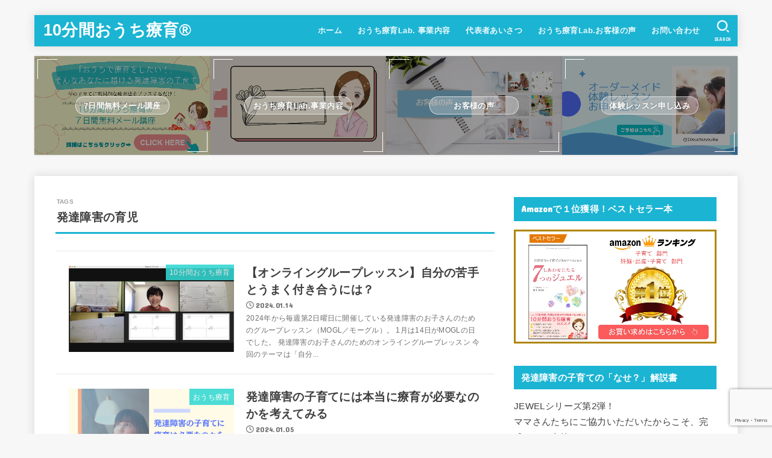

--- FILE ---
content_type: text/html; charset=UTF-8
request_url: https://10ouchi-ryouiku.org/tag/%E7%99%BA%E9%81%94%E9%9A%9C%E5%AE%B3%E3%81%AE%E8%82%B2%E5%85%90/
body_size: 97377
content:
<!doctype html>
<html dir="ltr" lang="ja" prefix="og: https://ogp.me/ns#">
<head>
<meta charset="utf-8">
<meta http-equiv="X-UA-Compatible" content="IE=edge">
<meta name="HandheldFriendly" content="True">
<meta name="MobileOptimized" content="320">
<meta name="viewport" content="width=device-width, initial-scale=1.0, viewport-fit=cover">
<link rel="pingback" href="https://10ouchi-ryouiku.org/xmlrpc.php">
<title>発達障害の育児 | 10分間おうち療育®︎</title>
	<style>img:is([sizes="auto" i], [sizes^="auto," i]) { contain-intrinsic-size: 3000px 1500px }</style>
	
		<!-- All in One SEO 4.9.3 - aioseo.com -->
	<meta name="robots" content="max-image-preview:large" />
	<link rel="canonical" href="https://10ouchi-ryouiku.org/tag/%e7%99%ba%e9%81%94%e9%9a%9c%e5%ae%b3%e3%81%ae%e8%82%b2%e5%85%90/" />
	<link rel="next" href="https://10ouchi-ryouiku.org/tag/%E7%99%BA%E9%81%94%E9%9A%9C%E5%AE%B3%E3%81%AE%E8%82%B2%E5%85%90/page/2/" />
	<meta name="generator" content="All in One SEO (AIOSEO) 4.9.3" />
		<script type="application/ld+json" class="aioseo-schema">
			{"@context":"https:\/\/schema.org","@graph":[{"@type":"BreadcrumbList","@id":"https:\/\/10ouchi-ryouiku.org\/tag\/%E7%99%BA%E9%81%94%E9%9A%9C%E5%AE%B3%E3%81%AE%E8%82%B2%E5%85%90\/#breadcrumblist","itemListElement":[{"@type":"ListItem","@id":"https:\/\/10ouchi-ryouiku.org#listItem","position":1,"name":"\u30db\u30fc\u30e0","item":"https:\/\/10ouchi-ryouiku.org","nextItem":{"@type":"ListItem","@id":"https:\/\/10ouchi-ryouiku.org\/tag\/%e7%99%ba%e9%81%94%e9%9a%9c%e5%ae%b3%e3%81%ae%e8%82%b2%e5%85%90\/#listItem","name":"\u767a\u9054\u969c\u5bb3\u306e\u80b2\u5150"}},{"@type":"ListItem","@id":"https:\/\/10ouchi-ryouiku.org\/tag\/%e7%99%ba%e9%81%94%e9%9a%9c%e5%ae%b3%e3%81%ae%e8%82%b2%e5%85%90\/#listItem","position":2,"name":"\u767a\u9054\u969c\u5bb3\u306e\u80b2\u5150","previousItem":{"@type":"ListItem","@id":"https:\/\/10ouchi-ryouiku.org#listItem","name":"\u30db\u30fc\u30e0"}}]},{"@type":"CollectionPage","@id":"https:\/\/10ouchi-ryouiku.org\/tag\/%E7%99%BA%E9%81%94%E9%9A%9C%E5%AE%B3%E3%81%AE%E8%82%B2%E5%85%90\/#collectionpage","url":"https:\/\/10ouchi-ryouiku.org\/tag\/%E7%99%BA%E9%81%94%E9%9A%9C%E5%AE%B3%E3%81%AE%E8%82%B2%E5%85%90\/","name":"\u767a\u9054\u969c\u5bb3\u306e\u80b2\u5150 | 10\u5206\u9593\u304a\u3046\u3061\u7642\u80b2\u00ae\ufe0e","inLanguage":"ja","isPartOf":{"@id":"https:\/\/10ouchi-ryouiku.org\/#website"},"breadcrumb":{"@id":"https:\/\/10ouchi-ryouiku.org\/tag\/%E7%99%BA%E9%81%94%E9%9A%9C%E5%AE%B3%E3%81%AE%E8%82%B2%E5%85%90\/#breadcrumblist"}},{"@type":"Person","@id":"https:\/\/10ouchi-ryouiku.org\/#person","name":"\u9234\u6728\u3042\u3065\u307f","image":"https:\/\/10ouchi-ryouiku.org\/wp-content\/uploads\/2022\/08\/1.png","sameAs":["https:\/\/www.facebook.com\/10ouchiryouiku","https:\/\/twitter.com\/10ryouikuAzumi","https:\/\/www.instagram.com\/10ouchiryouiku\/","https:\/\/www.youtube.com\/channel\/UCeX2KJEqjZG1dBw0nMAPCFA"]},{"@type":"WebSite","@id":"https:\/\/10ouchi-ryouiku.org\/#website","url":"https:\/\/10ouchi-ryouiku.org\/","name":"10\u5206\u9593\u304a\u3046\u3061\u7642\u80b2","description":"\u80b2\u5150\u306e\u4e2d\u3067\u3067\u304d\u308b\u304a\u3046\u3061\u7642\u80b2","inLanguage":"ja","publisher":{"@id":"https:\/\/10ouchi-ryouiku.org\/#person"}}]}
		</script>
		<!-- All in One SEO -->

<link rel='dns-prefetch' href='//webfonts.sakura.ne.jp' />
<link rel='dns-prefetch' href='//maxcdn.bootstrapcdn.com' />
<link rel='dns-prefetch' href='//fonts.googleapis.com' />
<link rel='dns-prefetch' href='//cdnjs.cloudflare.com' />
<link rel="alternate" type="application/rss+xml" title="10分間おうち療育®︎ &raquo; フィード" href="https://10ouchi-ryouiku.org/feed/" />
<link rel="alternate" type="application/rss+xml" title="10分間おうち療育®︎ &raquo; コメントフィード" href="https://10ouchi-ryouiku.org/comments/feed/" />
<link rel="alternate" type="application/rss+xml" title="10分間おうち療育®︎ &raquo; 発達障害の育児 タグのフィード" href="https://10ouchi-ryouiku.org/tag/%e7%99%ba%e9%81%94%e9%9a%9c%e5%ae%b3%e3%81%ae%e8%82%b2%e5%85%90/feed/" />
<script type="text/javascript">
/* <![CDATA[ */
window._wpemojiSettings = {"baseUrl":"https:\/\/s.w.org\/images\/core\/emoji\/16.0.1\/72x72\/","ext":".png","svgUrl":"https:\/\/s.w.org\/images\/core\/emoji\/16.0.1\/svg\/","svgExt":".svg","source":{"concatemoji":"https:\/\/10ouchi-ryouiku.org\/wp-includes\/js\/wp-emoji-release.min.js?ver=6.8.3"}};
/*! This file is auto-generated */
!function(s,n){var o,i,e;function c(e){try{var t={supportTests:e,timestamp:(new Date).valueOf()};sessionStorage.setItem(o,JSON.stringify(t))}catch(e){}}function p(e,t,n){e.clearRect(0,0,e.canvas.width,e.canvas.height),e.fillText(t,0,0);var t=new Uint32Array(e.getImageData(0,0,e.canvas.width,e.canvas.height).data),a=(e.clearRect(0,0,e.canvas.width,e.canvas.height),e.fillText(n,0,0),new Uint32Array(e.getImageData(0,0,e.canvas.width,e.canvas.height).data));return t.every(function(e,t){return e===a[t]})}function u(e,t){e.clearRect(0,0,e.canvas.width,e.canvas.height),e.fillText(t,0,0);for(var n=e.getImageData(16,16,1,1),a=0;a<n.data.length;a++)if(0!==n.data[a])return!1;return!0}function f(e,t,n,a){switch(t){case"flag":return n(e,"\ud83c\udff3\ufe0f\u200d\u26a7\ufe0f","\ud83c\udff3\ufe0f\u200b\u26a7\ufe0f")?!1:!n(e,"\ud83c\udde8\ud83c\uddf6","\ud83c\udde8\u200b\ud83c\uddf6")&&!n(e,"\ud83c\udff4\udb40\udc67\udb40\udc62\udb40\udc65\udb40\udc6e\udb40\udc67\udb40\udc7f","\ud83c\udff4\u200b\udb40\udc67\u200b\udb40\udc62\u200b\udb40\udc65\u200b\udb40\udc6e\u200b\udb40\udc67\u200b\udb40\udc7f");case"emoji":return!a(e,"\ud83e\udedf")}return!1}function g(e,t,n,a){var r="undefined"!=typeof WorkerGlobalScope&&self instanceof WorkerGlobalScope?new OffscreenCanvas(300,150):s.createElement("canvas"),o=r.getContext("2d",{willReadFrequently:!0}),i=(o.textBaseline="top",o.font="600 32px Arial",{});return e.forEach(function(e){i[e]=t(o,e,n,a)}),i}function t(e){var t=s.createElement("script");t.src=e,t.defer=!0,s.head.appendChild(t)}"undefined"!=typeof Promise&&(o="wpEmojiSettingsSupports",i=["flag","emoji"],n.supports={everything:!0,everythingExceptFlag:!0},e=new Promise(function(e){s.addEventListener("DOMContentLoaded",e,{once:!0})}),new Promise(function(t){var n=function(){try{var e=JSON.parse(sessionStorage.getItem(o));if("object"==typeof e&&"number"==typeof e.timestamp&&(new Date).valueOf()<e.timestamp+604800&&"object"==typeof e.supportTests)return e.supportTests}catch(e){}return null}();if(!n){if("undefined"!=typeof Worker&&"undefined"!=typeof OffscreenCanvas&&"undefined"!=typeof URL&&URL.createObjectURL&&"undefined"!=typeof Blob)try{var e="postMessage("+g.toString()+"("+[JSON.stringify(i),f.toString(),p.toString(),u.toString()].join(",")+"));",a=new Blob([e],{type:"text/javascript"}),r=new Worker(URL.createObjectURL(a),{name:"wpTestEmojiSupports"});return void(r.onmessage=function(e){c(n=e.data),r.terminate(),t(n)})}catch(e){}c(n=g(i,f,p,u))}t(n)}).then(function(e){for(var t in e)n.supports[t]=e[t],n.supports.everything=n.supports.everything&&n.supports[t],"flag"!==t&&(n.supports.everythingExceptFlag=n.supports.everythingExceptFlag&&n.supports[t]);n.supports.everythingExceptFlag=n.supports.everythingExceptFlag&&!n.supports.flag,n.DOMReady=!1,n.readyCallback=function(){n.DOMReady=!0}}).then(function(){return e}).then(function(){var e;n.supports.everything||(n.readyCallback(),(e=n.source||{}).concatemoji?t(e.concatemoji):e.wpemoji&&e.twemoji&&(t(e.twemoji),t(e.wpemoji)))}))}((window,document),window._wpemojiSettings);
/* ]]> */
</script>
<style id='wp-emoji-styles-inline-css' type='text/css'>

	img.wp-smiley, img.emoji {
		display: inline !important;
		border: none !important;
		box-shadow: none !important;
		height: 1em !important;
		width: 1em !important;
		margin: 0 0.07em !important;
		vertical-align: -0.1em !important;
		background: none !important;
		padding: 0 !important;
	}
</style>
<link rel='stylesheet' id='wp-block-library-css' href='https://10ouchi-ryouiku.org/wp-includes/css/dist/block-library/style.min.css' type='text/css' media='all' />
<style id='classic-theme-styles-inline-css' type='text/css'>
/*! This file is auto-generated */
.wp-block-button__link{color:#fff;background-color:#32373c;border-radius:9999px;box-shadow:none;text-decoration:none;padding:calc(.667em + 2px) calc(1.333em + 2px);font-size:1.125em}.wp-block-file__button{background:#32373c;color:#fff;text-decoration:none}
</style>
<link rel='stylesheet' id='aioseo/css/src/vue/standalone/blocks/table-of-contents/global.scss-css' href='https://10ouchi-ryouiku.org/wp-content/plugins/all-in-one-seo-pack/dist/Lite/assets/css/table-of-contents/global.e90f6d47.css?ver=4.9.3' type='text/css' media='all' />
<link rel='stylesheet' id='liquid-block-speech-css' href='https://10ouchi-ryouiku.org/wp-content/plugins/liquid-speech-balloon/css/block.css' type='text/css' media='all' />
<style id='global-styles-inline-css' type='text/css'>
:root{--wp--preset--aspect-ratio--square: 1;--wp--preset--aspect-ratio--4-3: 4/3;--wp--preset--aspect-ratio--3-4: 3/4;--wp--preset--aspect-ratio--3-2: 3/2;--wp--preset--aspect-ratio--2-3: 2/3;--wp--preset--aspect-ratio--16-9: 16/9;--wp--preset--aspect-ratio--9-16: 9/16;--wp--preset--color--black: #000;--wp--preset--color--cyan-bluish-gray: #abb8c3;--wp--preset--color--white: #fff;--wp--preset--color--pale-pink: #f78da7;--wp--preset--color--vivid-red: #cf2e2e;--wp--preset--color--luminous-vivid-orange: #ff6900;--wp--preset--color--luminous-vivid-amber: #fcb900;--wp--preset--color--light-green-cyan: #7bdcb5;--wp--preset--color--vivid-green-cyan: #00d084;--wp--preset--color--pale-cyan-blue: #8ed1fc;--wp--preset--color--vivid-cyan-blue: #0693e3;--wp--preset--color--vivid-purple: #9b51e0;--wp--preset--color--stk-palette-one: var(--stk-palette-color1);--wp--preset--color--stk-palette-two: var(--stk-palette-color2);--wp--preset--color--stk-palette-three: var(--stk-palette-color3);--wp--preset--color--stk-palette-four: var(--stk-palette-color4);--wp--preset--color--stk-palette-five: var(--stk-palette-color5);--wp--preset--color--stk-palette-six: var(--stk-palette-color6);--wp--preset--color--stk-palette-seven: var(--stk-palette-color7);--wp--preset--color--stk-palette-eight: var(--stk-palette-color8);--wp--preset--color--stk-palette-nine: var(--stk-palette-color9);--wp--preset--color--stk-palette-ten: var(--stk-palette-color10);--wp--preset--color--mainttlbg: var(--main-ttl-bg);--wp--preset--color--mainttltext: var(--main-ttl-color);--wp--preset--color--stkeditorcolor-one: var(--stk-editor-color1);--wp--preset--color--stkeditorcolor-two: var(--stk-editor-color2);--wp--preset--color--stkeditorcolor-three: var(--stk-editor-color3);--wp--preset--gradient--vivid-cyan-blue-to-vivid-purple: linear-gradient(135deg,rgba(6,147,227,1) 0%,rgb(155,81,224) 100%);--wp--preset--gradient--light-green-cyan-to-vivid-green-cyan: linear-gradient(135deg,rgb(122,220,180) 0%,rgb(0,208,130) 100%);--wp--preset--gradient--luminous-vivid-amber-to-luminous-vivid-orange: linear-gradient(135deg,rgba(252,185,0,1) 0%,rgba(255,105,0,1) 100%);--wp--preset--gradient--luminous-vivid-orange-to-vivid-red: linear-gradient(135deg,rgba(255,105,0,1) 0%,rgb(207,46,46) 100%);--wp--preset--gradient--very-light-gray-to-cyan-bluish-gray: linear-gradient(135deg,rgb(238,238,238) 0%,rgb(169,184,195) 100%);--wp--preset--gradient--cool-to-warm-spectrum: linear-gradient(135deg,rgb(74,234,220) 0%,rgb(151,120,209) 20%,rgb(207,42,186) 40%,rgb(238,44,130) 60%,rgb(251,105,98) 80%,rgb(254,248,76) 100%);--wp--preset--gradient--blush-light-purple: linear-gradient(135deg,rgb(255,206,236) 0%,rgb(152,150,240) 100%);--wp--preset--gradient--blush-bordeaux: linear-gradient(135deg,rgb(254,205,165) 0%,rgb(254,45,45) 50%,rgb(107,0,62) 100%);--wp--preset--gradient--luminous-dusk: linear-gradient(135deg,rgb(255,203,112) 0%,rgb(199,81,192) 50%,rgb(65,88,208) 100%);--wp--preset--gradient--pale-ocean: linear-gradient(135deg,rgb(255,245,203) 0%,rgb(182,227,212) 50%,rgb(51,167,181) 100%);--wp--preset--gradient--electric-grass: linear-gradient(135deg,rgb(202,248,128) 0%,rgb(113,206,126) 100%);--wp--preset--gradient--midnight: linear-gradient(135deg,rgb(2,3,129) 0%,rgb(40,116,252) 100%);--wp--preset--font-size--small: 13px;--wp--preset--font-size--medium: 20px;--wp--preset--font-size--large: 36px;--wp--preset--font-size--x-large: 42px;--wp--preset--spacing--20: 0.44rem;--wp--preset--spacing--30: 0.67rem;--wp--preset--spacing--40: 1rem;--wp--preset--spacing--50: 1.5rem;--wp--preset--spacing--60: 2.25rem;--wp--preset--spacing--70: 3.38rem;--wp--preset--spacing--80: 5.06rem;--wp--preset--shadow--natural: 6px 6px 9px rgba(0, 0, 0, 0.2);--wp--preset--shadow--deep: 12px 12px 50px rgba(0, 0, 0, 0.4);--wp--preset--shadow--sharp: 6px 6px 0px rgba(0, 0, 0, 0.2);--wp--preset--shadow--outlined: 6px 6px 0px -3px rgba(255, 255, 255, 1), 6px 6px rgba(0, 0, 0, 1);--wp--preset--shadow--crisp: 6px 6px 0px rgba(0, 0, 0, 1);}:where(.is-layout-flex){gap: 0.5em;}:where(.is-layout-grid){gap: 0.5em;}body .is-layout-flex{display: flex;}.is-layout-flex{flex-wrap: wrap;align-items: center;}.is-layout-flex > :is(*, div){margin: 0;}body .is-layout-grid{display: grid;}.is-layout-grid > :is(*, div){margin: 0;}:where(.wp-block-columns.is-layout-flex){gap: 2em;}:where(.wp-block-columns.is-layout-grid){gap: 2em;}:where(.wp-block-post-template.is-layout-flex){gap: 1.25em;}:where(.wp-block-post-template.is-layout-grid){gap: 1.25em;}.has-black-color{color: var(--wp--preset--color--black) !important;}.has-cyan-bluish-gray-color{color: var(--wp--preset--color--cyan-bluish-gray) !important;}.has-white-color{color: var(--wp--preset--color--white) !important;}.has-pale-pink-color{color: var(--wp--preset--color--pale-pink) !important;}.has-vivid-red-color{color: var(--wp--preset--color--vivid-red) !important;}.has-luminous-vivid-orange-color{color: var(--wp--preset--color--luminous-vivid-orange) !important;}.has-luminous-vivid-amber-color{color: var(--wp--preset--color--luminous-vivid-amber) !important;}.has-light-green-cyan-color{color: var(--wp--preset--color--light-green-cyan) !important;}.has-vivid-green-cyan-color{color: var(--wp--preset--color--vivid-green-cyan) !important;}.has-pale-cyan-blue-color{color: var(--wp--preset--color--pale-cyan-blue) !important;}.has-vivid-cyan-blue-color{color: var(--wp--preset--color--vivid-cyan-blue) !important;}.has-vivid-purple-color{color: var(--wp--preset--color--vivid-purple) !important;}.has-black-background-color{background-color: var(--wp--preset--color--black) !important;}.has-cyan-bluish-gray-background-color{background-color: var(--wp--preset--color--cyan-bluish-gray) !important;}.has-white-background-color{background-color: var(--wp--preset--color--white) !important;}.has-pale-pink-background-color{background-color: var(--wp--preset--color--pale-pink) !important;}.has-vivid-red-background-color{background-color: var(--wp--preset--color--vivid-red) !important;}.has-luminous-vivid-orange-background-color{background-color: var(--wp--preset--color--luminous-vivid-orange) !important;}.has-luminous-vivid-amber-background-color{background-color: var(--wp--preset--color--luminous-vivid-amber) !important;}.has-light-green-cyan-background-color{background-color: var(--wp--preset--color--light-green-cyan) !important;}.has-vivid-green-cyan-background-color{background-color: var(--wp--preset--color--vivid-green-cyan) !important;}.has-pale-cyan-blue-background-color{background-color: var(--wp--preset--color--pale-cyan-blue) !important;}.has-vivid-cyan-blue-background-color{background-color: var(--wp--preset--color--vivid-cyan-blue) !important;}.has-vivid-purple-background-color{background-color: var(--wp--preset--color--vivid-purple) !important;}.has-black-border-color{border-color: var(--wp--preset--color--black) !important;}.has-cyan-bluish-gray-border-color{border-color: var(--wp--preset--color--cyan-bluish-gray) !important;}.has-white-border-color{border-color: var(--wp--preset--color--white) !important;}.has-pale-pink-border-color{border-color: var(--wp--preset--color--pale-pink) !important;}.has-vivid-red-border-color{border-color: var(--wp--preset--color--vivid-red) !important;}.has-luminous-vivid-orange-border-color{border-color: var(--wp--preset--color--luminous-vivid-orange) !important;}.has-luminous-vivid-amber-border-color{border-color: var(--wp--preset--color--luminous-vivid-amber) !important;}.has-light-green-cyan-border-color{border-color: var(--wp--preset--color--light-green-cyan) !important;}.has-vivid-green-cyan-border-color{border-color: var(--wp--preset--color--vivid-green-cyan) !important;}.has-pale-cyan-blue-border-color{border-color: var(--wp--preset--color--pale-cyan-blue) !important;}.has-vivid-cyan-blue-border-color{border-color: var(--wp--preset--color--vivid-cyan-blue) !important;}.has-vivid-purple-border-color{border-color: var(--wp--preset--color--vivid-purple) !important;}.has-vivid-cyan-blue-to-vivid-purple-gradient-background{background: var(--wp--preset--gradient--vivid-cyan-blue-to-vivid-purple) !important;}.has-light-green-cyan-to-vivid-green-cyan-gradient-background{background: var(--wp--preset--gradient--light-green-cyan-to-vivid-green-cyan) !important;}.has-luminous-vivid-amber-to-luminous-vivid-orange-gradient-background{background: var(--wp--preset--gradient--luminous-vivid-amber-to-luminous-vivid-orange) !important;}.has-luminous-vivid-orange-to-vivid-red-gradient-background{background: var(--wp--preset--gradient--luminous-vivid-orange-to-vivid-red) !important;}.has-very-light-gray-to-cyan-bluish-gray-gradient-background{background: var(--wp--preset--gradient--very-light-gray-to-cyan-bluish-gray) !important;}.has-cool-to-warm-spectrum-gradient-background{background: var(--wp--preset--gradient--cool-to-warm-spectrum) !important;}.has-blush-light-purple-gradient-background{background: var(--wp--preset--gradient--blush-light-purple) !important;}.has-blush-bordeaux-gradient-background{background: var(--wp--preset--gradient--blush-bordeaux) !important;}.has-luminous-dusk-gradient-background{background: var(--wp--preset--gradient--luminous-dusk) !important;}.has-pale-ocean-gradient-background{background: var(--wp--preset--gradient--pale-ocean) !important;}.has-electric-grass-gradient-background{background: var(--wp--preset--gradient--electric-grass) !important;}.has-midnight-gradient-background{background: var(--wp--preset--gradient--midnight) !important;}.has-small-font-size{font-size: var(--wp--preset--font-size--small) !important;}.has-medium-font-size{font-size: var(--wp--preset--font-size--medium) !important;}.has-large-font-size{font-size: var(--wp--preset--font-size--large) !important;}.has-x-large-font-size{font-size: var(--wp--preset--font-size--x-large) !important;}
:where(.wp-block-post-template.is-layout-flex){gap: 1.25em;}:where(.wp-block-post-template.is-layout-grid){gap: 1.25em;}
:where(.wp-block-columns.is-layout-flex){gap: 2em;}:where(.wp-block-columns.is-layout-grid){gap: 2em;}
:root :where(.wp-block-pullquote){font-size: 1.5em;line-height: 1.6;}
</style>
<link rel='stylesheet' id='contact-form-7-css' href='https://10ouchi-ryouiku.org/wp-content/plugins/contact-form-7/includes/css/styles.css?ver=6.1.4' type='text/css' media='all' />
<link rel='stylesheet' id='fvp-frontend-css' href='https://10ouchi-ryouiku.org/wp-content/plugins/featured-video-plus/styles/frontend.css?ver=2.3.3' type='text/css' media='all' />
<link rel='stylesheet' id='toc-screen-css' href='https://10ouchi-ryouiku.org/wp-content/plugins/table-of-contents-plus/screen.min.css?ver=2411.1' type='text/css' media='all' />
<style id='toc-screen-inline-css' type='text/css'>
div#toc_container {background: #dbfdf5;border: 1px solid #aaaaaa;}div#toc_container p.toc_title {color: #090fb4;}div#toc_container p.toc_title a,div#toc_container ul.toc_list a {color: #8515f5;}div#toc_container p.toc_title a:hover,div#toc_container ul.toc_list a:hover {color: #fcbde9;}div#toc_container p.toc_title a:hover,div#toc_container ul.toc_list a:hover {color: #fcbde9;}div#toc_container p.toc_title a:visited,div#toc_container ul.toc_list a:visited {color: #3d73c0;}
</style>
<link rel='stylesheet' id='whats-new-style-css' href='https://10ouchi-ryouiku.org/wp-content/plugins/whats-new-genarator/whats-new.css?ver=2.0.2' type='text/css' media='all' />
<link rel='stylesheet' id='cff-css' href='https://10ouchi-ryouiku.org/wp-content/plugins/custom-facebook-feed/assets/css/cff-style.min.css?ver=4.3.4' type='text/css' media='all' />
<link rel='stylesheet' id='sb-font-awesome-css' href='https://maxcdn.bootstrapcdn.com/font-awesome/4.7.0/css/font-awesome.min.css' type='text/css' media='all' />
<link rel='stylesheet' id='stk_style-css' href='https://10ouchi-ryouiku.org/wp-content/themes/jstork19/style.css?ver=5.15' type='text/css' media='all' />
<style id='stk_style-inline-css' type='text/css'>
:root{--stk-base-font-family:"游ゴシック","Yu Gothic","游ゴシック体","YuGothic","Hiragino Kaku Gothic ProN",Meiryo,sans-serif;--stk-base-font-size-pc:103%;--stk-base-font-size-sp:103%;--stk-font-weight:400;--stk-font-feature-settings:normal;--stk-font-awesome-free:"Font Awesome 6 Free";--stk-font-awesome-brand:"Font Awesome 6 Brands";--wp--preset--font-size--medium:clamp(1.2em,2.5vw,20px);--wp--preset--font-size--large:clamp(1.5em,4.5vw,36px);--wp--preset--font-size--x-large:clamp(1.9em,5.25vw,42px);--wp--style--gallery-gap-default:.5em;--stk-flex-style:flex-start;--stk-wrap-width:1166px;--stk-wide-width:980px;--stk-main-width:728px;--stk-side-margin:32px;--stk-post-thumb-ratio:16/10;--stk-post-title-font_size:clamp(1.4em,4vw,1.9em);--stk-h1-font_size:clamp(1.4em,4vw,1.9em);--stk-h2-font_size:clamp(1.2em,2.6vw,1.3em);--stk-h2-normal-font_size:125%;--stk-h3-font_size:clamp(1.1em,2.3vw,1.15em);--stk-h4-font_size:105%;--stk-h5-font_size:100%;--stk-line_height:1.8;--stk-heading-line_height:1.5;--stk-heading-margin_top:2em;--stk-heading-margin_bottom:1em;--stk-margin:1.6em;--stk-h2-margin-rl:-2vw;--stk-el-margin-rl:-4vw;--stk-list-icon-size:1.8em;--stk-list-item-margin:.7em;--stk-list-margin:1em;--stk-h2-border_radius:3px;--stk-h2-border_width:4px;--stk-h3-border_width:4px;--stk-h4-border_width:4px;--stk-wttl-border_radius:0;--stk-wttl-border_width:2px;--stk-supplement-border_radius:4px;--stk-supplement-border_width:2px;--stk-supplement-sat:82%;--stk-supplement-lig:86%;--stk-box-border_radius:4px;--stk-box-border_width:2px;--stk-btn-border_radius:3px;--stk-btn-border_width:2px;--stk-post-radius:0;--stk-postlist-radius:0;--stk-cardlist-radius:0;--stk-shadow-s:1px 2px 10px rgba(0,0,0,.2);--stk-shadow-l:5px 10px 20px rgba(0,0,0,.2);--main-text-color:#3E3E3E;--main-link-color:#1bb4d3;--main-link-color-hover:#E69B9B;--main-ttl-bg:#1bb4d3;--main-ttl-bg-rgba:rgba(27,180,211,.1);--main-ttl-color:#fff;--header-bg:#1bb4d3;--header-bg-overlay:#0ea3c9;--header-logo-color:#fff;--header-text-color:#edf9fc;--inner-content-bg:#fff;--label-bg:#34d8d3;--label-text-color:#fff;--slider-text-color:#444;--side-text-color:#3e3e3e;--footer-bg:#eda69a;--footer-text-color:#7b4bf4;--footer-link-color:#f7f7f7;--new-mark-bg:#ff6347;--oc-box-blue:#19b4ce;--oc-box-blue-inner:#d4f3ff;--oc-box-red:#ee5656;--oc-box-red-inner:#feeeed;--oc-box-yellow:#f7cf2e;--oc-box-yellow-inner:#fffae2;--oc-box-green:#39cd75;--oc-box-green-inner:#e8fbf0;--oc-box-pink:#f7b2b2;--oc-box-pink-inner:#fee;--oc-box-gray:#9c9c9c;--oc-box-gray-inner:#f5f5f5;--oc-box-black:#313131;--oc-box-black-inner:#404040;--oc-btn-rich_yellow:#f7cf2e;--oc-btn-rich_yellow-sdw:rgba(222,182,21,1);--oc-btn-rich_pink:#ee5656;--oc-btn-rich_pink-sdw:rgba(213,61,61,1);--oc-btn-rich_orange:#ef9b2f;--oc-btn-rich_orange-sdw:rgba(214,130,22,1);--oc-btn-rich_green:#39cd75;--oc-btn-rich_green-sdw:rgba(32,180,92,1);--oc-btn-rich_blue:#19b4ce;--oc-btn-rich_blue-sdw:rgba(0,155,181,1);--oc-base-border-color:rgba(125,125,125,.3);--oc-has-background-basic-padding:1.1em;--stk-maker-yellow:#ff6;--stk-maker-pink:#ffd5d5;--stk-maker-blue:#b5dfff;--stk-maker-green:#cff7c7;--stk-caption-font-size:11px;--stk-palette-color1:#abb8c3;--stk-palette-color2:#f78da7;--stk-palette-color3:#cf2e2e;--stk-palette-color4:#ff6900;--stk-palette-color5:#fcb900;--stk-palette-color6:#7bdcb5;--stk-palette-color7:#00d084;--stk-palette-color8:#8ed1fc;--stk-palette-color9:#0693e3;--stk-palette-color10:#9b51e0;--stk-editor-color1:#1bb4d3;--stk-editor-color2:#f55e5e;--stk-editor-color3:#ee2;--stk-editor-color1-rgba:rgba(27,180,211,.1);--stk-editor-color2-rgba:rgba(245,94,94,.1);--stk-editor-color3-rgba:rgba(238,238,34,.1)}
#toc_container li::before{content:none}@media only screen and (max-width:480px){#toc_container{font-size:90%}}#toc_container{width:100%!important;padding:1.2em;border:5px solid rgba(100,100,100,.2);background:inherit!important}#toc_container li{margin:1em 0;font-weight:bold}#toc_container li li{font-weight:normal;margin:.5em 0}#toc_container .toc_number{display:inline-block;font-weight:bold;font-size:75%;background-color:var(--main-ttl-bg);color:var(--main-ttl-color);min-width:2.1em;min-height:2.1em;line-height:2.1;text-align:center;border-radius:1em;margin-right:.3em;padding:0 7px}#toc_container a{color:inherit;text-decoration:none}#toc_container a:hover{text-decoration:underline}#toc_container p.toc_title{font-weight:bold;text-align:left;margin:0 auto;font-size:100%;vertical-align:middle}#toc_container .toc_title::before{display:inline-block;font-family:var(--stk-font-awesome-free,"Font Awesome 5 Free");font-weight:900;content:"\f03a";margin-right:.8em;margin-left:.4em;transform:scale(1.4);color:var(--main-ttl-bg)}#toc_container .toc_title .toc_toggle{font-size:80%;font-weight:normal;margin-left:.2em}#toc_container .toc_list{max-width:580px;margin-left:auto;margin-right:auto}#toc_container .toc_list>li{padding-left:0}
</style>
<link rel='stylesheet' id='stk_child-style-css' href='https://10ouchi-ryouiku.org/wp-content/themes/jstork19_custom/style.css' type='text/css' media='all' />
<link rel='stylesheet' id='gf_font-css' href='https://fonts.googleapis.com/css?family=Concert+One&#038;display=swap' type='text/css' media='all' />
<style id='gf_font-inline-css' type='text/css'>
.gf {font-family: "Concert One", "游ゴシック", "Yu Gothic", "游ゴシック体", "YuGothic", "Hiragino Kaku Gothic ProN", Meiryo, sans-serif;}
</style>
<link rel='stylesheet' id='fontawesome-css' href='https://cdnjs.cloudflare.com/ajax/libs/font-awesome/6.7.2/css/all.min.css' type='text/css' media='all' />
<script type="text/javascript" src="https://10ouchi-ryouiku.org/wp-includes/js/jquery/jquery.min.js?ver=3.7.1" id="jquery-core-js"></script>
<script type="text/javascript" src="https://10ouchi-ryouiku.org/wp-includes/js/jquery/jquery-migrate.min.js?ver=3.4.1" id="jquery-migrate-js"></script>
<script type="text/javascript" id="jquery-js-after">
/* <![CDATA[ */
jQuery(function($){$(".widget_categories li, .widget_nav_menu li").has("ul").toggleClass("accordionMenu");$(".widget ul.children , .widget ul.sub-menu").after("<span class='accordionBtn'></span>");$(".widget ul.children , .widget ul.sub-menu").hide();$("ul .accordionBtn").on("click",function(){$(this).prev("ul").slideToggle();$(this).toggleClass("active")})});
/* ]]> */
</script>
<script type="text/javascript" src="//webfonts.sakura.ne.jp/js/sakurav3.js?fadein=0&amp;ver=3.1.4" id="typesquare_std-js"></script>
<script type="text/javascript" src="https://10ouchi-ryouiku.org/wp-content/plugins/featured-video-plus/js/jquery.fitvids.min.js?ver=master-2015-08" id="jquery.fitvids-js"></script>
<script type="text/javascript" id="fvp-frontend-js-extra">
/* <![CDATA[ */
var fvpdata = {"ajaxurl":"https:\/\/10ouchi-ryouiku.org\/wp-admin\/admin-ajax.php","nonce":"5dc4b2b47a","fitvids":"1","dynamic":"","overlay":"","opacity":"0.75","color":"b","width":"640"};
/* ]]> */
</script>
<script type="text/javascript" src="https://10ouchi-ryouiku.org/wp-content/plugins/featured-video-plus/js/frontend.min.js?ver=2.3.3" id="fvp-frontend-js"></script>
<link rel="https://api.w.org/" href="https://10ouchi-ryouiku.org/wp-json/" /><link rel="alternate" title="JSON" type="application/json" href="https://10ouchi-ryouiku.org/wp-json/wp/v2/tags/83" /><link rel="EditURI" type="application/rsd+xml" title="RSD" href="https://10ouchi-ryouiku.org/xmlrpc.php?rsd" />

<!-- Favicon Rotator -->
<link rel="shortcut icon" href="https://10ouchi-ryouiku.org/wp-content/uploads/2022/08/1-1.png" />
<link rel="apple-touch-icon-precomposed" href="https://10ouchi-ryouiku.org/wp-content/uploads/2022/08/1-1.png" />
<!-- End Favicon Rotator -->
<style type="text/css">.liquid-speech-balloon-00 .liquid-speech-balloon-avatar { background-image: url("https://10ouchi-ryouiku.org/wp-content/uploads/2020/04/あづみ先生1-6-e1588147392654.png"); } .liquid-speech-balloon-01 .liquid-speech-balloon-avatar { background-image: url("https://10ouchi-ryouiku.org/wp-content/uploads/2020/05/1270143.jpg"); } .liquid-speech-balloon-02 .liquid-speech-balloon-avatar { background-image: url("https://10ouchi-ryouiku.org/wp-content/uploads/2020/05/1798658.png"); } .liquid-speech-balloon-03 .liquid-speech-balloon-avatar { background-image: url("https://10ouchi-ryouiku.org/wp-content/uploads/2020/05/1798658.jpeg"); } .liquid-speech-balloon-04 .liquid-speech-balloon-avatar { background-image: url("https://10ouchi-ryouiku.org/wp-content/uploads/2020/05/1798659-1.jpg"); } .liquid-speech-balloon-00 .liquid-speech-balloon-avatar::after { content: "鈴木"; } .liquid-speech-balloon-01 .liquid-speech-balloon-avatar::after { content: "みんママ"; } .liquid-speech-balloon-02 .liquid-speech-balloon-avatar::after { content: "みんママ"; } .liquid-speech-balloon-03 .liquid-speech-balloon-avatar::after { content: "みんママ"; } .liquid-speech-balloon-04 .liquid-speech-balloon-avatar::after { content: "みんママ"; } </style>
<style type='text/css'>
#post-6103 h1,#post-6103 h2,#post-6103 h3,#post-6103 h1:lang(ja),#post-6103 h2:lang(ja),#post-6103 h3:lang(ja),#post-6103 .entry-title:lang(ja){ font-family: "フォーク R";}#post-6103 h4,#post-6103 h5,#post-6103 h6,#post-6103 h4:lang(ja),#post-6103 h5:lang(ja),#post-6103 h6:lang(ja),#post-6103 div.entry-meta span:lang(ja),#post-6103 footer.entry-footer span:lang(ja){ font-family: "フォーク R";}#post-6103.hentry,#post-6103 .entry-content p,#post-6103 .post-inner.entry-content p,#post-6103 #comments div:lang(ja){ font-family: "フォーク R";}#post-6103 strong,#post-6103 b,#post-6103 #comments .comment-author .fn:lang(ja){ font-family: "じゅん 201";}#post-6093 h1,#post-6093 h2,#post-6093 h3,#post-6093 h1:lang(ja),#post-6093 h2:lang(ja),#post-6093 h3:lang(ja),#post-6093 .entry-title:lang(ja){ font-family: "フォーク R";}#post-6093 h4,#post-6093 h5,#post-6093 h6,#post-6093 h4:lang(ja),#post-6093 h5:lang(ja),#post-6093 h6:lang(ja),#post-6093 div.entry-meta span:lang(ja),#post-6093 footer.entry-footer span:lang(ja){ font-family: "フォーク R";}#post-6093.hentry,#post-6093 .entry-content p,#post-6093 .post-inner.entry-content p,#post-6093 #comments div:lang(ja){ font-family: "フォーク R";}#post-6093 strong,#post-6093 b,#post-6093 #comments .comment-author .fn:lang(ja){ font-family: "じゅん 201";}#post-6051 h1,#post-6051 h2,#post-6051 h3,#post-6051 h1:lang(ja),#post-6051 h2:lang(ja),#post-6051 h3:lang(ja),#post-6051 .entry-title:lang(ja){ font-family: "フォーク R";}#post-6051 h4,#post-6051 h5,#post-6051 h6,#post-6051 h4:lang(ja),#post-6051 h5:lang(ja),#post-6051 h6:lang(ja),#post-6051 div.entry-meta span:lang(ja),#post-6051 footer.entry-footer span:lang(ja){ font-family: "フォーク R";}#post-6051.hentry,#post-6051 .entry-content p,#post-6051 .post-inner.entry-content p,#post-6051 #comments div:lang(ja){ font-family: "フォーク R";}#post-6051 strong,#post-6051 b,#post-6051 #comments .comment-author .fn:lang(ja){ font-family: "じゅん 201";}#post-6022 h1,#post-6022 h2,#post-6022 h3,#post-6022 h1:lang(ja),#post-6022 h2:lang(ja),#post-6022 h3:lang(ja),#post-6022 .entry-title:lang(ja){ font-family: "フォーク R";}#post-6022 h4,#post-6022 h5,#post-6022 h6,#post-6022 h4:lang(ja),#post-6022 h5:lang(ja),#post-6022 h6:lang(ja),#post-6022 div.entry-meta span:lang(ja),#post-6022 footer.entry-footer span:lang(ja){ font-family: "フォーク R";}#post-6022.hentry,#post-6022 .entry-content p,#post-6022 .post-inner.entry-content p,#post-6022 #comments div:lang(ja){ font-family: "フォーク R";}#post-6022 strong,#post-6022 b,#post-6022 #comments .comment-author .fn:lang(ja){ font-family: "じゅん 201";}#post-6008 h1,#post-6008 h2,#post-6008 h3,#post-6008 h1:lang(ja),#post-6008 h2:lang(ja),#post-6008 h3:lang(ja),#post-6008 .entry-title:lang(ja){ font-family: "フォーク R";}#post-6008 h4,#post-6008 h5,#post-6008 h6,#post-6008 h4:lang(ja),#post-6008 h5:lang(ja),#post-6008 h6:lang(ja),#post-6008 div.entry-meta span:lang(ja),#post-6008 footer.entry-footer span:lang(ja){ font-family: "フォーク R";}#post-6008.hentry,#post-6008 .entry-content p,#post-6008 .post-inner.entry-content p,#post-6008 #comments div:lang(ja){ font-family: "フォーク R";}#post-6008 strong,#post-6008 b,#post-6008 #comments .comment-author .fn:lang(ja){ font-family: "じゅん 201";}#post-5985 h1,#post-5985 h2,#post-5985 h3,#post-5985 h1:lang(ja),#post-5985 h2:lang(ja),#post-5985 h3:lang(ja),#post-5985 .entry-title:lang(ja){ font-family: "フォーク R";}#post-5985 h4,#post-5985 h5,#post-5985 h6,#post-5985 h4:lang(ja),#post-5985 h5:lang(ja),#post-5985 h6:lang(ja),#post-5985 div.entry-meta span:lang(ja),#post-5985 footer.entry-footer span:lang(ja){ font-family: "フォーク R";}#post-5985.hentry,#post-5985 .entry-content p,#post-5985 .post-inner.entry-content p,#post-5985 #comments div:lang(ja){ font-family: "フォーク R";}#post-5985 strong,#post-5985 b,#post-5985 #comments .comment-author .fn:lang(ja){ font-family: "じゅん 201";}#post-5970 h1,#post-5970 h2,#post-5970 h3,#post-5970 h1:lang(ja),#post-5970 h2:lang(ja),#post-5970 h3:lang(ja),#post-5970 .entry-title:lang(ja){ font-family: "フォーク R";}#post-5970 h4,#post-5970 h5,#post-5970 h6,#post-5970 h4:lang(ja),#post-5970 h5:lang(ja),#post-5970 h6:lang(ja),#post-5970 div.entry-meta span:lang(ja),#post-5970 footer.entry-footer span:lang(ja){ font-family: "フォーク R";}#post-5970.hentry,#post-5970 .entry-content p,#post-5970 .post-inner.entry-content p,#post-5970 #comments div:lang(ja){ font-family: "フォーク R";}#post-5970 strong,#post-5970 b,#post-5970 #comments .comment-author .fn:lang(ja){ font-family: "じゅん 201";}#post-5937 h1,#post-5937 h2,#post-5937 h3,#post-5937 h1:lang(ja),#post-5937 h2:lang(ja),#post-5937 h3:lang(ja),#post-5937 .entry-title:lang(ja){ font-family: "フォーク R";}#post-5937 h4,#post-5937 h5,#post-5937 h6,#post-5937 h4:lang(ja),#post-5937 h5:lang(ja),#post-5937 h6:lang(ja),#post-5937 div.entry-meta span:lang(ja),#post-5937 footer.entry-footer span:lang(ja){ font-family: "フォーク R";}#post-5937.hentry,#post-5937 .entry-content p,#post-5937 .post-inner.entry-content p,#post-5937 #comments div:lang(ja){ font-family: "フォーク R";}#post-5937 strong,#post-5937 b,#post-5937 #comments .comment-author .fn:lang(ja){ font-family: "じゅん 201";}#post-5896 h1,#post-5896 h2,#post-5896 h3,#post-5896 h1:lang(ja),#post-5896 h2:lang(ja),#post-5896 h3:lang(ja),#post-5896 .entry-title:lang(ja){ font-family: "フォーク R";}#post-5896 h4,#post-5896 h5,#post-5896 h6,#post-5896 h4:lang(ja),#post-5896 h5:lang(ja),#post-5896 h6:lang(ja),#post-5896 div.entry-meta span:lang(ja),#post-5896 footer.entry-footer span:lang(ja){ font-family: "フォーク R";}#post-5896.hentry,#post-5896 .entry-content p,#post-5896 .post-inner.entry-content p,#post-5896 #comments div:lang(ja){ font-family: "フォーク R";}#post-5896 strong,#post-5896 b,#post-5896 #comments .comment-author .fn:lang(ja){ font-family: "じゅん 201";}#post-5631 h1,#post-5631 h2,#post-5631 h3,#post-5631 h1:lang(ja),#post-5631 h2:lang(ja),#post-5631 h3:lang(ja),#post-5631 .entry-title:lang(ja){ font-family: "フォーク R";}#post-5631 h4,#post-5631 h5,#post-5631 h6,#post-5631 h4:lang(ja),#post-5631 h5:lang(ja),#post-5631 h6:lang(ja),#post-5631 div.entry-meta span:lang(ja),#post-5631 footer.entry-footer span:lang(ja){ font-family: "フォーク R";}#post-5631.hentry,#post-5631 .entry-content p,#post-5631 .post-inner.entry-content p,#post-5631 #comments div:lang(ja){ font-family: "フォーク R";}#post-5631 strong,#post-5631 b,#post-5631 #comments .comment-author .fn:lang(ja){ font-family: "じゅん 201";}</style>
<!-- Google Tag Manager (noscript) -->
<noscript><iframe src="https://www.googletagmanager.com/ns.html?id=GTM-PHMFDTQ"
height="0" width="0" style="display:none;visibility:hidden"></iframe></noscript>
<!-- End Google Tag Manager (noscript) --><script async src="https://www.googletagmanager.com/gtag/js?id=302921581"></script>
<script>
    window.dataLayer = window.dataLayer || [];
    function gtag(){dataLayer.push(arguments);}
    gtag('js', new Date());

    gtag('config', '302921581');
</script></head>
<body class="archive tag tag-83 wp-embed-responsive wp-theme-jstork19 wp-child-theme-jstork19_custom h_boader h_layout_pc_left_normal h_layout_sp_center">
<svg aria-hidden="true" xmlns="http://www.w3.org/2000/svg" width="0" height="0" focusable="false" role="none" style="visibility: hidden; position: absolute; left: -9999px; overflow: hidden;"><defs><symbol id="svgicon_search_btn" viewBox="0 0 50 50"><path d="M44.35,48.52l-4.95-4.95c-1.17-1.17-1.17-3.07,0-4.24l0,0c1.17-1.17,3.07-1.17,4.24,0l4.95,4.95c1.17,1.17,1.17,3.07,0,4.24 l0,0C47.42,49.7,45.53,49.7,44.35,48.52z"/><path d="M22.81,7c8.35,0,15.14,6.79,15.14,15.14s-6.79,15.14-15.14,15.14S7.67,30.49,7.67,22.14S14.46,7,22.81,7 M22.81,1 C11.13,1,1.67,10.47,1.67,22.14s9.47,21.14,21.14,21.14s21.14-9.47,21.14-21.14S34.49,1,22.81,1L22.81,1z"/></symbol><symbol id="svgicon_nav_btn" viewBox="0 0 50 50"><path d="M45.1,46.5H4.9c-1.6,0-2.9-1.3-2.9-2.9v-0.2c0-1.6,1.3-2.9,2.9-2.9h40.2c1.6,0,2.9,1.3,2.9,2.9v0.2 C48,45.2,46.7,46.5,45.1,46.5z"/><path d="M45.1,28.5H4.9c-1.6,0-2.9-1.3-2.9-2.9v-0.2c0-1.6,1.3-2.9,2.9-2.9h40.2c1.6,0,2.9,1.3,2.9,2.9v0.2 C48,27.2,46.7,28.5,45.1,28.5z"/><path d="M45.1,10.5H4.9C3.3,10.5,2,9.2,2,7.6V7.4c0-1.6,1.3-2.9,2.9-2.9h40.2c1.6,0,2.9,1.3,2.9,2.9v0.2 C48,9.2,46.7,10.5,45.1,10.5z"/></symbol><symbol id="stk-envelope-svg" viewBox="0 0 300 300"><path d="M300.03,81.5c0-30.25-24.75-55-55-55h-190c-30.25,0-55,24.75-55,55v140c0,30.25,24.75,55,55,55h190c30.25,0,55-24.75,55-55 V81.5z M37.4,63.87c4.75-4.75,11.01-7.37,17.63-7.37h190c6.62,0,12.88,2.62,17.63,7.37c4.75,4.75,7.37,11.01,7.37,17.63v5.56 c-0.32,0.2-0.64,0.41-0.95,0.64L160.2,169.61c-0.75,0.44-5.12,2.89-10.17,2.89c-4.99,0-9.28-2.37-10.23-2.94L30.99,87.7 c-0.31-0.23-0.63-0.44-0.95-0.64V81.5C30.03,74.88,32.65,68.62,37.4,63.87z M262.66,239.13c-4.75,4.75-11.01,7.37-17.63,7.37h-190 c-6.62,0-12.88-2.62-17.63-7.37c-4.75-4.75-7.37-11.01-7.37-17.63v-99.48l93.38,70.24c0.16,0.12,0.32,0.24,0.49,0.35 c1.17,0.81,11.88,7.88,26.13,7.88c14.25,0,24.96-7.07,26.14-7.88c0.17-0.11,0.33-0.23,0.49-0.35l93.38-70.24v99.48 C270.03,228.12,267.42,234.38,262.66,239.13z"/></symbol><symbol id="stk-close-svg" viewBox="0 0 384 512"><path fill="currentColor" d="M342.6 150.6c12.5-12.5 12.5-32.8 0-45.3s-32.8-12.5-45.3 0L192 210.7 86.6 105.4c-12.5-12.5-32.8-12.5-45.3 0s-12.5 32.8 0 45.3L146.7 256 41.4 361.4c-12.5 12.5-12.5 32.8 0 45.3s32.8 12.5 45.3 0L192 301.3 297.4 406.6c12.5 12.5 32.8 12.5 45.3 0s12.5-32.8 0-45.3L237.3 256 342.6 150.6z"/></symbol><symbol id="stk-twitter-svg" viewBox="0 0 512 512"><path d="M299.8,219.7L471,20.7h-40.6L281.7,193.4L163,20.7H26l179.6,261.4L26,490.7h40.6l157-182.5L349,490.7h137L299.8,219.7 L299.8,219.7z M244.2,284.3l-18.2-26L81.2,51.2h62.3l116.9,167.1l18.2,26l151.9,217.2h-62.3L244.2,284.3L244.2,284.3z"/></symbol><symbol id="stk-twitter_bird-svg" viewBox="0 0 512 512"><path d="M459.37 151.716c.325 4.548.325 9.097.325 13.645 0 138.72-105.583 298.558-298.558 298.558-59.452 0-114.68-17.219-161.137-47.106 8.447.974 16.568 1.299 25.34 1.299 49.055 0 94.213-16.568 130.274-44.832-46.132-.975-84.792-31.188-98.112-72.772 6.498.974 12.995 1.624 19.818 1.624 9.421 0 18.843-1.3 27.614-3.573-48.081-9.747-84.143-51.98-84.143-102.985v-1.299c13.969 7.797 30.214 12.67 47.431 13.319-28.264-18.843-46.781-51.005-46.781-87.391 0-19.492 5.197-37.36 14.294-52.954 51.655 63.675 129.3 105.258 216.365 109.807-1.624-7.797-2.599-15.918-2.599-24.04 0-57.828 46.782-104.934 104.934-104.934 30.213 0 57.502 12.67 76.67 33.137 23.715-4.548 46.456-13.32 66.599-25.34-7.798 24.366-24.366 44.833-46.132 57.827 21.117-2.273 41.584-8.122 60.426-16.243-14.292 20.791-32.161 39.308-52.628 54.253z"/></symbol><symbol id="stk-bluesky-svg" viewBox="0 0 256 256"><path d="M 60.901 37.747 C 88.061 58.137 117.273 99.482 127.999 121.666 C 138.727 99.482 167.938 58.137 195.099 37.747 C 214.696 23.034 246.45 11.651 246.45 47.874 C 246.45 55.109 242.302 108.648 239.869 117.34 C 231.413 147.559 200.6 155.266 173.189 150.601 C 221.101 158.756 233.288 185.766 206.966 212.776 C 156.975 264.073 135.115 199.905 129.514 183.464 C 128.487 180.449 128.007 179.038 127.999 180.238 C 127.992 179.038 127.512 180.449 126.486 183.464 C 120.884 199.905 99.024 264.073 49.033 212.776 C 22.711 185.766 34.899 158.756 82.81 150.601 C 55.4 155.266 24.587 147.559 16.13 117.34 C 13.697 108.648 9.55 55.109 9.55 47.874 C 9.55 11.651 41.304 23.034 60.901 37.747 Z"/></symbol><symbol id="stk-facebook-svg" viewBox="0 0 512 512"><path d="M504 256C504 119 393 8 256 8S8 119 8 256c0 123.78 90.69 226.38 209.25 245V327.69h-63V256h63v-54.64c0-62.15 37-96.48 93.67-96.48 27.14 0 55.52 4.84 55.52 4.84v61h-31.28c-30.8 0-40.41 19.12-40.41 38.73V256h68.78l-11 71.69h-57.78V501C413.31 482.38 504 379.78 504 256z"/></symbol><symbol id="stk-hatebu-svg" viewBox="0 0 50 50"><path d="M5.53,7.51c5.39,0,10.71,0,16.02,0,.73,0,1.47,.06,2.19,.19,3.52,.6,6.45,3.36,6.99,6.54,.63,3.68-1.34,7.09-5.02,8.67-.32,.14-.63,.27-1.03,.45,3.69,.93,6.25,3.02,7.37,6.59,1.79,5.7-2.32,11.79-8.4,12.05-6.01,.26-12.03,.06-18.13,.06V7.51Zm8.16,28.37c.16,.03,.26,.07,.35,.07,1.82,0,3.64,.03,5.46,0,2.09-.03,3.73-1.58,3.89-3.62,.14-1.87-1.28-3.79-3.27-3.97-2.11-.19-4.25-.04-6.42-.04v7.56Zm-.02-13.77c1.46,0,2.83,0,4.2,0,.29,0,.58,0,.86-.03,1.67-.21,3.01-1.53,3.17-3.12,.16-1.62-.75-3.32-2.36-3.61-1.91-.34-3.89-.25-5.87-.35v7.1Z"/><path d="M43.93,30.53h-7.69V7.59h7.69V30.53Z"/><path d="M44,38.27c0,2.13-1.79,3.86-3.95,3.83-2.12-.03-3.86-1.77-3.85-3.85,0-2.13,1.8-3.86,3.96-3.83,2.12,.03,3.85,1.75,3.84,3.85Z"/></symbol><symbol id="stk-line-svg" viewBox="0 0 32 32"><path d="M25.82 13.151c0.465 0 0.84 0.38 0.84 0.841 0 0.46-0.375 0.84-0.84 0.84h-2.34v1.5h2.34c0.465 0 0.84 0.377 0.84 0.84 0 0.459-0.375 0.839-0.84 0.839h-3.181c-0.46 0-0.836-0.38-0.836-0.839v-6.361c0-0.46 0.376-0.84 0.84-0.84h3.181c0.461 0 0.836 0.38 0.836 0.84 0 0.465-0.375 0.84-0.84 0.84h-2.34v1.5zM20.68 17.172c0 0.36-0.232 0.68-0.576 0.795-0.085 0.028-0.177 0.041-0.265 0.041-0.281 0-0.521-0.12-0.68-0.333l-3.257-4.423v3.92c0 0.459-0.372 0.839-0.841 0.839-0.461 0-0.835-0.38-0.835-0.839v-6.361c0-0.36 0.231-0.68 0.573-0.793 0.080-0.031 0.181-0.044 0.259-0.044 0.26 0 0.5 0.139 0.66 0.339l3.283 4.44v-3.941c0-0.46 0.376-0.84 0.84-0.84 0.46 0 0.84 0.38 0.84 0.84zM13.025 17.172c0 0.459-0.376 0.839-0.841 0.839-0.46 0-0.836-0.38-0.836-0.839v-6.361c0-0.46 0.376-0.84 0.84-0.84 0.461 0 0.837 0.38 0.837 0.84zM9.737 18.011h-3.181c-0.46 0-0.84-0.38-0.84-0.839v-6.361c0-0.46 0.38-0.84 0.84-0.84 0.464 0 0.84 0.38 0.84 0.84v5.521h2.341c0.464 0 0.839 0.377 0.839 0.84 0 0.459-0.376 0.839-0.839 0.839zM32 13.752c0-7.161-7.18-12.989-16-12.989s-16 5.828-16 12.989c0 6.415 5.693 11.789 13.38 12.811 0.521 0.109 1.231 0.344 1.411 0.787 0.16 0.401 0.105 1.021 0.051 1.44l-0.219 1.36c-0.060 0.401-0.32 1.581 1.399 0.86 1.721-0.719 9.221-5.437 12.581-9.3 2.299-2.519 3.397-5.099 3.397-7.957z"/></symbol><symbol id="stk-pokect-svg" viewBox="0 0 50 50"><path d="M8.04,6.5c-2.24,.15-3.6,1.42-3.6,3.7v13.62c0,11.06,11,19.75,20.52,19.68,10.7-.08,20.58-9.11,20.58-19.68V10.2c0-2.28-1.44-3.57-3.7-3.7H8.04Zm8.67,11.08l8.25,7.84,8.26-7.84c3.7-1.55,5.31,2.67,3.79,3.9l-10.76,10.27c-.35,.33-2.23,.33-2.58,0l-10.76-10.27c-1.45-1.36,.44-5.65,3.79-3.9h0Z"/></symbol><symbol id="stk-pinterest-svg" viewBox="0 0 50 50"><path d="M3.63,25c.11-6.06,2.25-11.13,6.43-15.19,4.18-4.06,9.15-6.12,14.94-6.18,6.23,.11,11.34,2.24,15.32,6.38,3.98,4.15,6,9.14,6.05,14.98-.11,6.01-2.25,11.06-6.43,15.15-4.18,4.09-9.15,6.16-14.94,6.21-2,0-4-.31-6.01-.92,.39-.61,.78-1.31,1.17-2.09,.44-.94,1-2.73,1.67-5.34,.17-.72,.42-1.7,.75-2.92,.39,.67,1.06,1.28,2,1.84,2.5,1.17,5.15,1.06,7.93-.33,2.89-1.67,4.9-4.26,6.01-7.76,1-3.67,.88-7.08-.38-10.22-1.25-3.15-3.49-5.41-6.72-6.8-4.06-1.17-8.01-1.04-11.85,.38s-6.51,3.85-8.01,7.3c-.39,1.28-.62,2.55-.71,3.8s-.04,2.47,.12,3.67,.59,2.27,1.25,3.21,1.56,1.67,2.67,2.17c.28,.11,.5,.11,.67,0,.22-.11,.44-.56,.67-1.33s.31-1.31,.25-1.59c-.06-.11-.17-.31-.33-.59-1.17-1.89-1.56-3.88-1.17-5.97,.39-2.09,1.25-3.85,2.59-5.3,2.06-1.84,4.47-2.84,7.22-3,2.75-.17,5.11,.59,7.05,2.25,1.06,1.22,1.74,2.7,2.04,4.42s.31,3.38,0,4.97c-.31,1.59-.85,3.07-1.63,4.47-1.39,2.17-3.03,3.28-4.92,3.34-1.11-.06-2.02-.49-2.71-1.29s-.91-1.74-.62-2.79c.11-.61,.44-1.81,1-3.59s.86-3.12,.92-4c-.17-2.12-1.14-3.2-2.92-3.26-1.39,.17-2.42,.79-3.09,1.88s-1.03,2.32-1.09,3.71c.17,1.62,.42,2.73,.75,3.34-.61,2.5-1.09,4.51-1.42,6.01-.11,.39-.42,1.59-.92,3.59s-.78,3.53-.83,4.59v2.34c-3.95-1.84-7.07-4.49-9.35-7.97-2.28-3.48-3.42-7.33-3.42-11.56Z"/></symbol><symbol id="stk-instagram-svg" viewBox="0 0 448 512"><path d="M224.1 141c-63.6 0-114.9 51.3-114.9 114.9s51.3 114.9 114.9 114.9S339 319.5 339 255.9 287.7 141 224.1 141zm0 189.6c-41.1 0-74.7-33.5-74.7-74.7s33.5-74.7 74.7-74.7 74.7 33.5 74.7 74.7-33.6 74.7-74.7 74.7zm146.4-194.3c0 14.9-12 26.8-26.8 26.8-14.9 0-26.8-12-26.8-26.8s12-26.8 26.8-26.8 26.8 12 26.8 26.8zm76.1 27.2c-1.7-35.9-9.9-67.7-36.2-93.9-26.2-26.2-58-34.4-93.9-36.2-37-2.1-147.9-2.1-184.9 0-35.8 1.7-67.6 9.9-93.9 36.1s-34.4 58-36.2 93.9c-2.1 37-2.1 147.9 0 184.9 1.7 35.9 9.9 67.7 36.2 93.9s58 34.4 93.9 36.2c37 2.1 147.9 2.1 184.9 0 35.9-1.7 67.7-9.9 93.9-36.2 26.2-26.2 34.4-58 36.2-93.9 2.1-37 2.1-147.8 0-184.8zM398.8 388c-7.8 19.6-22.9 34.7-42.6 42.6-29.5 11.7-99.5 9-132.1 9s-102.7 2.6-132.1-9c-19.6-7.8-34.7-22.9-42.6-42.6-11.7-29.5-9-99.5-9-132.1s-2.6-102.7 9-132.1c7.8-19.6 22.9-34.7 42.6-42.6 29.5-11.7 99.5-9 132.1-9s102.7-2.6 132.1 9c19.6 7.8 34.7 22.9 42.6 42.6 11.7 29.5 9 99.5 9 132.1s2.7 102.7-9 132.1z"/></symbol><symbol id="stk-youtube-svg" viewBox="0 0 576 512"><path d="M549.655 124.083c-6.281-23.65-24.787-42.276-48.284-48.597C458.781 64 288 64 288 64S117.22 64 74.629 75.486c-23.497 6.322-42.003 24.947-48.284 48.597-11.412 42.867-11.412 132.305-11.412 132.305s0 89.438 11.412 132.305c6.281 23.65 24.787 41.5 48.284 47.821C117.22 448 288 448 288 448s170.78 0 213.371-11.486c23.497-6.321 42.003-24.171 48.284-47.821 11.412-42.867 11.412-132.305 11.412-132.305s0-89.438-11.412-132.305zm-317.51 213.508V175.185l142.739 81.205-142.739 81.201z"/></symbol><symbol id="stk-tiktok-svg" viewBox="0 0 448 512"><path d="M448,209.91a210.06,210.06,0,0,1-122.77-39.25V349.38A162.55,162.55,0,1,1,185,188.31V278.2a74.62,74.62,0,1,0,52.23,71.18V0l88,0a121.18,121.18,0,0,0,1.86,22.17h0A122.18,122.18,0,0,0,381,102.39a121.43,121.43,0,0,0,67,20.14Z"/></symbol><symbol id="stk-feedly-svg" viewBox="0 0 50 50"><path d="M20.42,44.65h9.94c1.59,0,3.12-.63,4.25-1.76l12-12c2.34-2.34,2.34-6.14,0-8.48L29.64,5.43c-2.34-2.34-6.14-2.34-8.48,0L4.18,22.4c-2.34,2.34-2.34,6.14,0,8.48l12,12c1.12,1.12,2.65,1.76,4.24,1.76Zm-2.56-11.39l-.95-.95c-.39-.39-.39-1.02,0-1.41l7.07-7.07c.39-.39,1.02-.39,1.41,0l2.12,2.12c.39,.39,.39,1.02,0,1.41l-5.9,5.9c-.19,.19-.44,.29-.71,.29h-2.34c-.27,0-.52-.11-.71-.29Zm10.36,4.71l-.95,.95c-.19,.19-.44,.29-.71,.29h-2.34c-.27,0-.52-.11-.71-.29l-.95-.95c-.39-.39-.39-1.02,0-1.41l2.12-2.12c.39-.39,1.02-.39,1.41,0l2.12,2.12c.39,.39,.39,1.02,0,1.41ZM11.25,25.23l12.73-12.73c.39-.39,1.02-.39,1.41,0l2.12,2.12c.39,.39,.39,1.02,0,1.41l-11.55,11.55c-.19,.19-.45,.29-.71,.29h-2.34c-.27,0-.52-.11-.71-.29l-.95-.95c-.39-.39-.39-1.02,0-1.41Z"/></symbol><symbol id="stk-amazon-svg" viewBox="0 0 512 512"><path class="st0" d="M444.6,421.5L444.6,421.5C233.3,522,102.2,437.9,18.2,386.8c-5.2-3.2-14,0.8-6.4,9.6 C39.8,430.3,131.5,512,251.1,512c119.7,0,191-65.3,199.9-76.7C459.8,424,453.6,417.7,444.6,421.5z"/><path class="st0" d="M504,388.7L504,388.7c-5.7-7.4-34.5-8.8-52.7-6.5c-18.2,2.2-45.5,13.3-43.1,19.9c1.2,2.5,3.7,1.4,16.2,0.3 c12.5-1.2,47.6-5.7,54.9,3.9c7.3,9.6-11.2,55.4-14.6,62.8c-3.3,7.4,1.2,9.3,7.4,4.4c6.1-4.9,17-17.7,24.4-35.7 C503.9,419.6,508.3,394.3,504,388.7z"/><path class="st0" d="M302.6,147.3c-39.3,4.5-90.6,7.3-127.4,23.5c-42.4,18.3-72.2,55.7-72.2,110.7c0,70.4,44.4,105.6,101.4,105.6 c48.2,0,74.5-11.3,111.7-49.3c12.4,17.8,16.4,26.5,38.9,45.2c5,2.7,11.5,2.4,16-1.6l0,0h0c0,0,0,0,0,0l0.2,0.2 c13.5-12,38.1-33.4,51.9-45c5.5-4.6,4.6-11.9,0.2-18c-12.4-17.1-25.5-31.1-25.5-62.8V150.2c0-44.7,3.1-85.7-29.8-116.5 c-26-25-69.1-33.7-102-33.7c-64.4,0-136.3,24-151.5,103.7c-1.5,8.5,4.6,13,10.1,14.2l65.7,7c6.1-0.3,10.6-6.3,11.7-12.4 c5.6-27.4,28.7-40.7,54.5-40.7c13.9,0,29.7,5.1,38,17.6c9.4,13.9,8.2,33,8.2,49.1V147.3z M289.9,288.1 c-10.8,19.1-27.8,30.8-46.9,30.8c-26,0-41.2-19.8-41.2-49.1c0-57.7,51.7-68.2,100.7-68.2v14.7C302.6,242.6,303.2,264.7,289.9,288.1 z"/></symbol><symbol id="stk-user_url-svg" viewBox="0 0 50 50"><path d="M33.62,25c0,1.99-.11,3.92-.3,5.75H16.67c-.19-1.83-.38-3.76-.38-5.75s.19-3.92,.38-5.75h16.66c.19,1.83,.3,3.76,.3,5.75Zm13.65-5.75c.48,1.84,.73,3.76,.73,5.75s-.25,3.91-.73,5.75h-11.06c.19-1.85,.29-3.85,.29-5.75s-.1-3.9-.29-5.75h11.06Zm-.94-2.88h-10.48c-.9-5.74-2.68-10.55-4.97-13.62,7.04,1.86,12.76,6.96,15.45,13.62Zm-13.4,0h-15.87c.55-3.27,1.39-6.17,2.43-8.5,.94-2.12,1.99-3.66,3.01-4.63,1.01-.96,1.84-1.24,2.5-1.24s1.49,.29,2.5,1.24c1.02,.97,2.07,2.51,3.01,4.63,1.03,2.34,1.88,5.23,2.43,8.5h0Zm-29.26,0C6.37,9.72,12.08,4.61,19.12,2.76c-2.29,3.07-4.07,7.88-4.97,13.62H3.67Zm10.12,2.88c-.19,1.85-.37,3.77-.37,5.75s.18,3.9,.37,5.75H2.72c-.47-1.84-.72-3.76-.72-5.75s.25-3.91,.72-5.75H13.79Zm5.71,22.87c-1.03-2.34-1.88-5.23-2.43-8.5h15.87c-.55,3.27-1.39,6.16-2.43,8.5-.94,2.13-1.99,3.67-3.01,4.64-1.01,.95-1.84,1.24-2.58,1.24-.58,0-1.41-.29-2.42-1.24-1.02-.97-2.07-2.51-3.01-4.64h0Zm-.37,5.12c-7.04-1.86-12.76-6.96-15.45-13.62H14.16c.9,5.74,2.68,10.55,4.97,13.62h0Zm11.75,0c2.29-3.07,4.07-7.88,4.97-13.62h10.48c-2.7,6.66-8.41,11.76-15.45,13.62h0Z"/></symbol><symbol id="stk-link-svg" viewBox="0 0 256 256"><path d="M85.56787,153.44629l67.88281-67.88184a12.0001,12.0001,0,1,1,16.97071,16.97071L102.53857,170.417a12.0001,12.0001,0,1,1-16.9707-16.9707ZM136.478,170.4248,108.19385,198.709a36,36,0,0,1-50.91211-50.91113l28.28418-28.28418A12.0001,12.0001,0,0,0,68.59521,102.543L40.311,130.82715a60.00016,60.00016,0,0,0,84.85351,84.85254l28.28418-28.28418A12.0001,12.0001,0,0,0,136.478,170.4248ZM215.6792,40.3125a60.06784,60.06784,0,0,0-84.85352,0L102.5415,68.59668a12.0001,12.0001,0,0,0,16.97071,16.9707L147.79639,57.2832a36,36,0,0,1,50.91211,50.91114l-28.28418,28.28418a12.0001,12.0001,0,0,0,16.9707,16.9707L215.6792,125.165a60.00052,60.00052,0,0,0,0-84.85254Z"/></symbol></defs></svg><!-- Google Tag Manager (noscript) -->
<noscript><iframe src="https://www.googletagmanager.com/ns.html?id=GTM-PHMFDTQ"
height="0" width="0" style="display:none;visibility:hidden"></iframe></noscript>
<!-- End Google Tag Manager (noscript) -->
<div id="container">

<header id="header" class="stk_header"><div class="inner-header wrap"><div class="site__logo fs_s"><p class="site__logo__title text none_gf"><a href="https://10ouchi-ryouiku.org" class="text-logo-link">10分間おうち療育®︎</a></p></div><nav class="stk_g_nav stk-hidden_sp"><ul id="menu-%e3%81%82%e3%82%8a%e3%81%82%e3%82%93%e3%81%a1navi" class="ul__g_nav gnav_m"><li id="menu-item-141" class="menu-item menu-item-type-custom menu-item-object-custom menu-item-home menu-item-141"><a href="https://10ouchi-ryouiku.org/">ホーム</a></li>
<li id="menu-item-5730" class="menu-item menu-item-type-post_type menu-item-object-page menu-item-has-children menu-item-5730"><a href="https://10ouchi-ryouiku.org/jigyou/">おうち療育Lab. 事業内容</a>
<ul class="sub-menu">
	<li id="menu-item-3879" class="menu-item menu-item-type-post_type menu-item-object-page menu-item-3879"><a href="https://10ouchi-ryouiku.org/ordermadeouchiryouiku/">オーダーメイドおうち療育</a></li>
	<li id="menu-item-3893" class="menu-item menu-item-type-post_type menu-item-object-page menu-item-3893"><a href="https://10ouchi-ryouiku.org/okosamamukeryouiku/">オーダーメイド個別療育・学習教室</a></li>
	<li id="menu-item-5814" class="menu-item menu-item-type-post_type menu-item-object-page menu-item-5814"><a href="https://10ouchi-ryouiku.org/kotobalesson/">ことばの発達レッスン</a></li>
	<li id="menu-item-5414" class="menu-item menu-item-type-post_type menu-item-object-page menu-item-5414"><a href="https://10ouchi-ryouiku.org/syouronbunlesson/">【募集停止中】採点者の目を惹く！オーダーメイド小論文レッスン</a></li>
	<li id="menu-item-3901" class="menu-item menu-item-type-post_type menu-item-object-page menu-item-3901"><a href="https://10ouchi-ryouiku.org/supporterseminor/">【募集停止中】指導者・支援者様向け研修</a></li>
</ul>
</li>
<li id="menu-item-129" class="menu-item menu-item-type-post_type menu-item-object-page menu-item-has-children menu-item-129"><a href="https://10ouchi-ryouiku.org/%e4%bb%a3%e8%a1%a8%e8%80%85%e7%b4%b9%e4%bb%8b/">代表者あいさつ</a>
<ul class="sub-menu">
	<li id="menu-item-2180" class="menu-item menu-item-type-post_type menu-item-object-page menu-item-2180"><a href="https://10ouchi-ryouiku.org/media/">メディア掲載</a></li>
</ul>
</li>
<li id="menu-item-5386" class="menu-item menu-item-type-post_type menu-item-object-page menu-item-5386"><a href="https://10ouchi-ryouiku.org/okyakusamanokoe/">おうち療育Lab.お客様の声</a></li>
<li id="menu-item-5368" class="menu-item menu-item-type-post_type menu-item-object-page menu-item-5368"><a href="https://10ouchi-ryouiku.org/toiawase/">お問い合わせ</a></li>
</ul></nav><nav class="stk_g_nav fadeIn stk-hidden_pc"><ul id="menu-%e3%81%82%e3%82%8a%e3%81%82%e3%82%93%e3%81%a1navi-1" class="ul__g_nav"><li class="menu-item menu-item-type-custom menu-item-object-custom menu-item-home menu-item-141"><a href="https://10ouchi-ryouiku.org/">ホーム</a></li>
<li class="menu-item menu-item-type-post_type menu-item-object-page menu-item-has-children menu-item-5730"><a href="https://10ouchi-ryouiku.org/jigyou/">おうち療育Lab. 事業内容</a>
<ul class="sub-menu">
	<li class="menu-item menu-item-type-post_type menu-item-object-page menu-item-3879"><a href="https://10ouchi-ryouiku.org/ordermadeouchiryouiku/">オーダーメイドおうち療育</a></li>
	<li class="menu-item menu-item-type-post_type menu-item-object-page menu-item-3893"><a href="https://10ouchi-ryouiku.org/okosamamukeryouiku/">オーダーメイド個別療育・学習教室</a></li>
	<li class="menu-item menu-item-type-post_type menu-item-object-page menu-item-5814"><a href="https://10ouchi-ryouiku.org/kotobalesson/">ことばの発達レッスン</a></li>
	<li class="menu-item menu-item-type-post_type menu-item-object-page menu-item-5414"><a href="https://10ouchi-ryouiku.org/syouronbunlesson/">【募集停止中】採点者の目を惹く！オーダーメイド小論文レッスン</a></li>
	<li class="menu-item menu-item-type-post_type menu-item-object-page menu-item-3901"><a href="https://10ouchi-ryouiku.org/supporterseminor/">【募集停止中】指導者・支援者様向け研修</a></li>
</ul>
</li>
<li class="menu-item menu-item-type-post_type menu-item-object-page menu-item-has-children menu-item-129"><a href="https://10ouchi-ryouiku.org/%e4%bb%a3%e8%a1%a8%e8%80%85%e7%b4%b9%e4%bb%8b/">代表者あいさつ</a>
<ul class="sub-menu">
	<li class="menu-item menu-item-type-post_type menu-item-object-page menu-item-2180"><a href="https://10ouchi-ryouiku.org/media/">メディア掲載</a></li>
</ul>
</li>
<li class="menu-item menu-item-type-post_type menu-item-object-page menu-item-5386"><a href="https://10ouchi-ryouiku.org/okyakusamanokoe/">おうち療育Lab.お客様の声</a></li>
<li class="menu-item menu-item-type-post_type menu-item-object-page menu-item-5368"><a href="https://10ouchi-ryouiku.org/toiawase/">お問い合わせ</a></li>
</ul></nav><a href="#searchbox" data-remodal-target="searchbox" class="nav_btn search_btn" aria-label="SEARCH" title="SEARCH">
            <svg class="stk_svgicon nav_btn__svgicon">
            	<use xlink:href="#svgicon_search_btn"/>
            </svg>
            <span class="text gf">search</span></a></div></header><div id="main-pickup_content" class="pickup_content"><ul class="pickup_content__ul"><li class="pickup_content__li fadeInDown"><a class="pickup_content__link no-icon" href="https://10ouchi-ryouiku.org/7days_seminormai/"><figure class="eyecatch"><img width="1120" height="630" src="https://10ouchi-ryouiku.org/wp-content/uploads/2023/02/7日間メール講座の登録バナー-1.png" class="pickup_content__img" alt="" decoding="async" fetchpriority="high" srcset="https://10ouchi-ryouiku.org/wp-content/uploads/2023/02/7日間メール講座の登録バナー-1.png 1120w, https://10ouchi-ryouiku.org/wp-content/uploads/2023/02/7日間メール講座の登録バナー-1-300x169.png 300w, https://10ouchi-ryouiku.org/wp-content/uploads/2023/02/7日間メール講座の登録バナー-1-1024x576.png 1024w, https://10ouchi-ryouiku.org/wp-content/uploads/2023/02/7日間メール講座の登録バナー-1-768x432.png 768w, https://10ouchi-ryouiku.org/wp-content/uploads/2023/02/7日間メール講座の登録バナー-1-485x273.png 485w" sizes="(max-width: 1120px) 100vw, 1120px" /></figure><div class="pickup_content__text"><span class="pickup_content__text__label">7日間無料メール講座</span></div></a></li><li class="pickup_content__li fadeInDown delay-0_2s"><a class="pickup_content__link no-icon" href="https://10ouchi-ryouiku.org/jigyou/"><figure class="eyecatch"><img width="2240" height="1260" src="https://10ouchi-ryouiku.org/wp-content/uploads/2022/02/2.jpg" class="pickup_content__img" alt="10分間おうち療育®️事業内容" decoding="async" srcset="https://10ouchi-ryouiku.org/wp-content/uploads/2022/02/2.jpg 2240w, https://10ouchi-ryouiku.org/wp-content/uploads/2022/02/2-300x169.jpg 300w, https://10ouchi-ryouiku.org/wp-content/uploads/2022/02/2-1024x576.jpg 1024w, https://10ouchi-ryouiku.org/wp-content/uploads/2022/02/2-768x432.jpg 768w, https://10ouchi-ryouiku.org/wp-content/uploads/2022/02/2-1536x864.jpg 1536w, https://10ouchi-ryouiku.org/wp-content/uploads/2022/02/2-2048x1152.jpg 2048w, https://10ouchi-ryouiku.org/wp-content/uploads/2022/02/2-485x273.jpg 485w" sizes="(max-width: 2240px) 100vw, 2240px" /></figure><div class="pickup_content__text"><span class="pickup_content__text__label">おうち療育Lab.事業内容</span></div></a></li><li class="pickup_content__li fadeInDown delay-0_4s"><a class="pickup_content__link no-icon" href="https://10ouchi-ryouiku.org/okyakusamanokoe/okyakusamanokoe/"><figure class="eyecatch"><img width="2240" height="1260" src="https://10ouchi-ryouiku.org/wp-content/uploads/2022/02/3.jpg" class="pickup_content__img" alt="10分間おうち療育" decoding="async" srcset="https://10ouchi-ryouiku.org/wp-content/uploads/2022/02/3.jpg 2240w, https://10ouchi-ryouiku.org/wp-content/uploads/2022/02/3-300x169.jpg 300w, https://10ouchi-ryouiku.org/wp-content/uploads/2022/02/3-1024x576.jpg 1024w, https://10ouchi-ryouiku.org/wp-content/uploads/2022/02/3-768x432.jpg 768w, https://10ouchi-ryouiku.org/wp-content/uploads/2022/02/3-1536x864.jpg 1536w, https://10ouchi-ryouiku.org/wp-content/uploads/2022/02/3-2048x1152.jpg 2048w, https://10ouchi-ryouiku.org/wp-content/uploads/2022/02/3-485x273.jpg 485w" sizes="(max-width: 2240px) 100vw, 2240px" /></figure><div class="pickup_content__text"><span class="pickup_content__text__label">お客様の声</span></div></a></li><li class="pickup_content__li fadeInDown delay-0_6s"><a class="pickup_content__link no-icon" href="https://docs.google.com/forms/d/e/1FAIpQLScWbXE-T8i_teFZKCdICL0k_oy3sePDtl-5U24tv7yOcTMukg/viewform?usp=sf_link" target="_blank"><figure class="eyecatch"><img width="2240" height="1260" src="https://10ouchi-ryouiku.org/wp-content/uploads/2022/09/@10ouchi.ryouiku.png" class="pickup_content__img" alt="" decoding="async" srcset="https://10ouchi-ryouiku.org/wp-content/uploads/2022/09/@10ouchi.ryouiku.png 2240w, https://10ouchi-ryouiku.org/wp-content/uploads/2022/09/@10ouchi.ryouiku-300x169.png 300w, https://10ouchi-ryouiku.org/wp-content/uploads/2022/09/@10ouchi.ryouiku-1024x576.png 1024w, https://10ouchi-ryouiku.org/wp-content/uploads/2022/09/@10ouchi.ryouiku-768x432.png 768w, https://10ouchi-ryouiku.org/wp-content/uploads/2022/09/@10ouchi.ryouiku-1536x864.png 1536w, https://10ouchi-ryouiku.org/wp-content/uploads/2022/09/@10ouchi.ryouiku-2048x1152.png 2048w, https://10ouchi-ryouiku.org/wp-content/uploads/2022/09/@10ouchi.ryouiku-485x273.png 485w" sizes="(max-width: 2240px) 100vw, 2240px" /></figure><div class="pickup_content__text"><span class="pickup_content__text__label">体験レッスン申し込み</span></div></a></li></ul></div><div id="content">
<div id="inner-content" class="fadeIn wrap">
<main id="main">

<h1 class="archive-title ttl-tags h2">発達障害の育児</h1>


<div class="archives-list simple-list">


<article class="post-list fadeInDown post-6103 post type-post status-publish format-standard has-post-thumbnail category-10outi-ryouiku category-292 category-319 category-hattatsusyougai category-hattatsusyougainokosodate tag-39 tag-32 tag-284 tag-51 tag-35 tag-90 tag-83 article">
<a href="https://10ouchi-ryouiku.org/2024/01/14/mogl/" rel="bookmark" title="【オンライングループレッスン】自分の苦手とうまく付き合うには？" class="post-list__link">
<figure class="eyecatch of-cover">
<img width="485" height="258" src="https://10ouchi-ryouiku.org/wp-content/uploads/2024/01/2024.01.14.MMOGL_-485x258.png" class="archives-eyecatch-image attachment-oc-post-thum wp-post-image" alt="10分間おうち療育_グループレッスン" decoding="async" loading="lazy" srcset="https://10ouchi-ryouiku.org/wp-content/uploads/2024/01/2024.01.14.MMOGL_-485x258.png 485w, https://10ouchi-ryouiku.org/wp-content/uploads/2024/01/2024.01.14.MMOGL_-300x160.png 300w, https://10ouchi-ryouiku.org/wp-content/uploads/2024/01/2024.01.14.MMOGL_-1024x545.png 1024w, https://10ouchi-ryouiku.org/wp-content/uploads/2024/01/2024.01.14.MMOGL_-768x409.png 768w, https://10ouchi-ryouiku.org/wp-content/uploads/2024/01/2024.01.14.MMOGL_-1536x817.png 1536w, https://10ouchi-ryouiku.org/wp-content/uploads/2024/01/2024.01.14.MMOGL_.png 2030w" sizes="auto, (max-width: 485px) 45vw, 485px" /><span class="osusume-label cat-name cat-id-23">10分間おうち療育</span></figure>

<section class="archives-list-entry-content">
<h1 class="entry-title">【オンライングループレッスン】自分の苦手とうまく付き合うには？</h1><div class="byline entry-meta vcard"><time class="time__date gf">2024.01.14</time></div><div class="description"><p>2024年から毎週第2日曜日に開催している発達障害のお子さんのためのグループレッスン（MOGL／モーグル）。 1月は14日がMOGLの日でした。 発達障害のお子さんのためのオンライングループレッスン 今回のテーマは「自分...</p></div></section>
</a>
</article>


<article class="post-list fadeInDown post-6093 post type-post status-publish format-standard has-post-thumbnail category-319 category-320 category-hattatsusyougai category-hattatsusyougainokosodate tag-39 tag-32 tag-51 tag-41 tag-35 tag-90 tag-83 tag-101 article">
<a href="https://10ouchi-ryouiku.org/2024/01/05/ryouiku-3/" rel="bookmark" title="発達障害の子育てには本当に療育が必要なのかを考えてみる" class="post-list__link">
<figure class="eyecatch of-cover">
<img width="485" height="273" src="https://10ouchi-ryouiku.org/wp-content/uploads/2024/01/ホームページ-485x273.png" class="archives-eyecatch-image attachment-oc-post-thum wp-post-image" alt="発達障害の子育てには本当に療育が必要なのかを考えてみる" decoding="async" loading="lazy" srcset="https://10ouchi-ryouiku.org/wp-content/uploads/2024/01/ホームページ-485x273.png 485w, https://10ouchi-ryouiku.org/wp-content/uploads/2024/01/ホームページ-300x169.png 300w, https://10ouchi-ryouiku.org/wp-content/uploads/2024/01/ホームページ-1024x576.png 1024w, https://10ouchi-ryouiku.org/wp-content/uploads/2024/01/ホームページ-768x432.png 768w, https://10ouchi-ryouiku.org/wp-content/uploads/2024/01/ホームページ-1536x864.png 1536w, https://10ouchi-ryouiku.org/wp-content/uploads/2024/01/ホームページ-2048x1152.png 2048w" sizes="auto, (max-width: 485px) 45vw, 485px" /><span class="osusume-label cat-name cat-id-319">おうち療育</span></figure>

<section class="archives-list-entry-content">
<h1 class="entry-title">発達障害の子育てには本当に療育が必要なのかを考えてみる</h1><div class="byline entry-meta vcard"><time class="time__date gf">2024.01.05</time></div><div class="description"><p>発達障害の子育てをなさっている多くのママさんが「療育疲れ」を引き起こしている現状があります。 その理由の一つに、通所受給者証の利用上限が挙げられます。各自治体での取り組みとして、そのお子さんに必要な療育を提供することが求...</p></div></section>
</a>
</article>


<article class="post-list fadeInDown post-6051 post type-post status-publish format-standard has-post-thumbnail category-10outi-ryouiku category-292 tag-39 tag-278 tag-254 tag-318 tag-90 tag-83 article">
<a href="https://10ouchi-ryouiku.org/2023/12/04/huyulesson2023/" rel="bookmark" title="【終了】2023年冬休みレッスンの予定" class="post-list__link">
<figure class="eyecatch of-cover">
<img width="485" height="273" src="https://10ouchi-ryouiku.org/wp-content/uploads/2023/12/ホームページ-485x273.png" class="archives-eyecatch-image attachment-oc-post-thum wp-post-image" alt="" decoding="async" loading="lazy" srcset="https://10ouchi-ryouiku.org/wp-content/uploads/2023/12/ホームページ-485x273.png 485w, https://10ouchi-ryouiku.org/wp-content/uploads/2023/12/ホームページ-300x169.png 300w, https://10ouchi-ryouiku.org/wp-content/uploads/2023/12/ホームページ-1024x576.png 1024w, https://10ouchi-ryouiku.org/wp-content/uploads/2023/12/ホームページ-768x432.png 768w, https://10ouchi-ryouiku.org/wp-content/uploads/2023/12/ホームページ-1536x864.png 1536w, https://10ouchi-ryouiku.org/wp-content/uploads/2023/12/ホームページ-2048x1152.png 2048w" sizes="auto, (max-width: 485px) 45vw, 485px" /><span class="osusume-label cat-name cat-id-23">10分間おうち療育</span></figure>

<section class="archives-list-entry-content">
<h1 class="entry-title">【終了】2023年冬休みレッスンの予定</h1><div class="byline entry-meta vcard"><time class="time__date gf">2023.12.04</time></div><div class="description"><p>2023年の冬休みは、以下の日程で特別レッスン（オンラインが基本）を実施しいたします。 レッスン受講ご希望の方は【お問い合わせ】よりご連絡をお願いいたします。 &nbsp; ＜2023年12月のレッスン（予定）＞ 12月...</p></div></section>
</a>
</article>


<article class="post-list fadeInDown post-6022 post type-post status-publish format-standard has-post-thumbnail category-10outi-ryouiku category-hattatsusyougai category-hattatsusyougainokosodate tag-39 tag-32 tag-51 tag-35 tag-90 tag-83 article">
<a href="https://10ouchi-ryouiku.org/2023/09/20/hattatsusyougainokosodate-8/" rel="bookmark" title="発達障害の子育ての中の工夫こそ、子どもにとっての合理的配慮につながっていく" class="post-list__link">
<figure class="eyecatch of-cover">
<img width="485" height="273" src="https://10ouchi-ryouiku.org/wp-content/uploads/2023/09/ホームページ-1-485x273.png" class="archives-eyecatch-image attachment-oc-post-thum wp-post-image" alt="10分間おうち療育®️" decoding="async" loading="lazy" srcset="https://10ouchi-ryouiku.org/wp-content/uploads/2023/09/ホームページ-1-485x273.png 485w, https://10ouchi-ryouiku.org/wp-content/uploads/2023/09/ホームページ-1-300x169.png 300w, https://10ouchi-ryouiku.org/wp-content/uploads/2023/09/ホームページ-1-1024x576.png 1024w, https://10ouchi-ryouiku.org/wp-content/uploads/2023/09/ホームページ-1-768x432.png 768w, https://10ouchi-ryouiku.org/wp-content/uploads/2023/09/ホームページ-1-1536x864.png 1536w, https://10ouchi-ryouiku.org/wp-content/uploads/2023/09/ホームページ-1-2048x1152.png 2048w" sizes="auto, (max-width: 485px) 45vw, 485px" /><span class="osusume-label cat-name cat-id-23">10分間おうち療育</span></figure>

<section class="archives-list-entry-content">
<h1 class="entry-title">発達障害の子育ての中の工夫こそ、子どもにとっての合理的配慮につながっていく</h1><div class="byline entry-meta vcard"><time class="time__date gf">2023.09.20</time></div><div class="description"><p>私たちは、生まれてから命が尽きるまで、自分で自分にピッタリ合う工夫を考えたり取り入れたりしながら生活しています。これは、発達障害があるから、というわけではなくて誰もがそうしている当たり前のことなのです。 しかしながら、自...</p></div></section>
</a>
</article>


<article class="post-list fadeInDown post-6008 post type-post status-publish format-standard has-post-thumbnail category-10outi-ryouiku category-hattatsusyougainokosodate tag-39 tag-33 tag-34 tag-90 tag-83 article">
<a href="https://10ouchi-ryouiku.org/2023/08/31/ouchiryouiku-3/" rel="bookmark" title="10分間おうち療育®️と家庭療育との違いは「発達障害の子育て」にある" class="post-list__link">
<figure class="eyecatch of-cover">
<img width="485" height="273" src="https://10ouchi-ryouiku.org/wp-content/uploads/2023/08/ホームページ-2-485x273.png" class="archives-eyecatch-image attachment-oc-post-thum wp-post-image" alt="" decoding="async" loading="lazy" srcset="https://10ouchi-ryouiku.org/wp-content/uploads/2023/08/ホームページ-2-485x273.png 485w, https://10ouchi-ryouiku.org/wp-content/uploads/2023/08/ホームページ-2-300x169.png 300w, https://10ouchi-ryouiku.org/wp-content/uploads/2023/08/ホームページ-2-1024x576.png 1024w, https://10ouchi-ryouiku.org/wp-content/uploads/2023/08/ホームページ-2-768x432.png 768w, https://10ouchi-ryouiku.org/wp-content/uploads/2023/08/ホームページ-2-1536x864.png 1536w, https://10ouchi-ryouiku.org/wp-content/uploads/2023/08/ホームページ-2-2048x1152.png 2048w" sizes="auto, (max-width: 485px) 45vw, 485px" /><span class="osusume-label cat-name cat-id-23">10分間おうち療育</span></figure>

<section class="archives-list-entry-content">
<h1 class="entry-title">10分間おうち療育®️と家庭療育との違いは「発達障害の子育て」にある</h1><div class="byline entry-meta vcard"><time class="time__date gf">2023.08.31</time></div><div class="description"><p>おうち療育といえば、今は様々な方法がありますよね。 役に立つ書籍も出版されています。 一昔、いや、二昔前だと家庭で療育することすら奇跡、というべきでした。もしかしたら、療育すら充実していなかったような時代でした。。。 で...</p></div></section>
</a>
</article>


<article class="post-list fadeInDown post-5985 post type-post status-publish format-standard has-post-thumbnail category-10outi-ryouiku category-hattatsusyougainokosodate tag-39 tag-32 tag-33 tag-34 tag-35 tag-90 tag-83 article">
<a href="https://10ouchi-ryouiku.org/2023/08/17/ouchiryouiku-2/" rel="bookmark" title="「育てにくい」のは発達障害のせいではなく、今までの子育てが通用しないから" class="post-list__link">
<figure class="eyecatch of-cover">
<img width="485" height="273" src="https://10ouchi-ryouiku.org/wp-content/uploads/2023/08/ホームページ.png" class="archives-eyecatch-image attachment-oc-post-thum wp-post-image" alt="「育てにくい」のは発達障害のせいではなく、今までの子育てが通用しないから" decoding="async" loading="lazy" /><span class="osusume-label cat-name cat-id-23">10分間おうち療育</span></figure>

<section class="archives-list-entry-content">
<h1 class="entry-title">「育てにくい」のは発達障害のせいではなく、今までの子育てが通用しないから</h1><div class="byline entry-meta vcard"><time class="time__date gf">2023.08.17</time></div><div class="description"><p>発達障害やグレーゾーン、知的障害のような「目に見えない障害」を抱えるお子さんたちは、「育てにくい」と言われます。 どうして育てにくいのかというと、これまであなたが経験してきた子育てでは通用しないからです。 「これまで経験...</p></div></section>
</a>
</article>


<article class="post-list fadeInDown post-5970 post type-post status-publish format-standard has-post-thumbnail category-10outi-ryouiku category-hattatsusyougainokosodate tag-39 tag-32 tag-34 tag-35 tag-90 tag-83 article">
<a href="https://10ouchi-ryouiku.org/2023/08/04/hattatsusyougainokosodate-7/" rel="bookmark" title="今の子育てから5年後を考えた発達障害のお子さんとママのためのおうち療育" class="post-list__link">
<figure class="eyecatch of-cover">
<img width="485" height="273" src="https://10ouchi-ryouiku.org/wp-content/uploads/2023/08/ホームページ-1-485x273.png" class="archives-eyecatch-image attachment-oc-post-thum wp-post-image" alt="今の子育てから5年後を考えた発達障害のお子さんとママのためのおうち療育" decoding="async" loading="lazy" srcset="https://10ouchi-ryouiku.org/wp-content/uploads/2023/08/ホームページ-1-485x273.png 485w, https://10ouchi-ryouiku.org/wp-content/uploads/2023/08/ホームページ-1-300x169.png 300w, https://10ouchi-ryouiku.org/wp-content/uploads/2023/08/ホームページ-1-1024x576.png 1024w, https://10ouchi-ryouiku.org/wp-content/uploads/2023/08/ホームページ-1-768x432.png 768w, https://10ouchi-ryouiku.org/wp-content/uploads/2023/08/ホームページ-1-1536x864.png 1536w, https://10ouchi-ryouiku.org/wp-content/uploads/2023/08/ホームページ-1-2048x1152.png 2048w" sizes="auto, (max-width: 485px) 45vw, 485px" /><span class="osusume-label cat-name cat-id-23">10分間おうち療育</span></figure>

<section class="archives-list-entry-content">
<h1 class="entry-title">今の子育てから5年後を考えた発達障害のお子さんとママのためのおうち療育</h1><div class="byline entry-meta vcard"><time class="time__date gf">2023.08.04</time></div><div class="description"><p>今、あなたはどのような子育てをなさっていますか？ お子さんに発達の心配があるから、なんとなく遠慮した子育てをしていませんか？ いつもいつも何かしらの違和感を抱えた子育てをしていませんか？ そして・・・・・・あなたらしい子...</p></div></section>
</a>
</article>


<article class="post-list fadeInDown post-5937 post type-post status-publish format-standard has-post-thumbnail category-hattatsusyougai category-hattatsusyougainokosodate tag-137 tag-35 tag-90 tag-83 tag-59 tag-313 article">
<a href="https://10ouchi-ryouiku.org/2023/07/22/kouhanseihattatsusyougai/" rel="bookmark" title="今は聞かなくなった「広汎性発達障害」とはどのような障害なのか" class="post-list__link">
<figure class="eyecatch of-cover">
<img width="485" height="273" src="https://10ouchi-ryouiku.org/wp-content/uploads/2023/07/ホームページ-11-485x273.png" class="archives-eyecatch-image attachment-oc-post-thum wp-post-image" alt="今は聞かなくなった「広汎性発達障害」とはどのような障害なのか" decoding="async" loading="lazy" srcset="https://10ouchi-ryouiku.org/wp-content/uploads/2023/07/ホームページ-11-485x273.png 485w, https://10ouchi-ryouiku.org/wp-content/uploads/2023/07/ホームページ-11-300x169.png 300w, https://10ouchi-ryouiku.org/wp-content/uploads/2023/07/ホームページ-11-1024x576.png 1024w, https://10ouchi-ryouiku.org/wp-content/uploads/2023/07/ホームページ-11-768x432.png 768w, https://10ouchi-ryouiku.org/wp-content/uploads/2023/07/ホームページ-11-1536x864.png 1536w, https://10ouchi-ryouiku.org/wp-content/uploads/2023/07/ホームページ-11-2048x1152.png 2048w" sizes="auto, (max-width: 485px) 45vw, 485px" /><span class="osusume-label cat-name cat-id-274">発達障害</span></figure>

<section class="archives-list-entry-content">
<h1 class="entry-title">今は聞かなくなった「広汎性発達障害」とはどのような障害なのか</h1><div class="byline entry-meta vcard"><time class="time__date gf">2023.07.22</time></div><div class="description"><p>広汎性発達障害という言葉をあなたは耳にしたことがありますか？ 実はこの「広汎性発達障害」は、2013年からだんだんと使われなくなった障害名なのです。 その理由は、DSM-5（ディーエスエムファイブ）というアメリカ精神医学...</p></div></section>
</a>
</article>


<article class="post-list fadeInDown post-5896 post type-post status-publish format-standard has-post-thumbnail category-10outi-ryouiku tag-39 tag-32 tag-308 tag-35 tag-90 tag-83 article">
<a href="https://10ouchi-ryouiku.org/2023/07/08/hattatsusyougainokosodate-6/" rel="bookmark" title="マズローの欲求５段階説から発達障害のお子さんの子育てを考えてみる" class="post-list__link">
<figure class="eyecatch of-cover">
<img width="485" height="273" src="https://10ouchi-ryouiku.org/wp-content/uploads/2023/07/マズローの欲求５段階説とおうち療育-485x273.png" class="archives-eyecatch-image attachment-oc-post-thum wp-post-image" alt="" decoding="async" loading="lazy" srcset="https://10ouchi-ryouiku.org/wp-content/uploads/2023/07/マズローの欲求５段階説とおうち療育-485x273.png 485w, https://10ouchi-ryouiku.org/wp-content/uploads/2023/07/マズローの欲求５段階説とおうち療育-300x169.png 300w, https://10ouchi-ryouiku.org/wp-content/uploads/2023/07/マズローの欲求５段階説とおうち療育-1024x576.png 1024w, https://10ouchi-ryouiku.org/wp-content/uploads/2023/07/マズローの欲求５段階説とおうち療育-768x432.png 768w, https://10ouchi-ryouiku.org/wp-content/uploads/2023/07/マズローの欲求５段階説とおうち療育-1536x864.png 1536w, https://10ouchi-ryouiku.org/wp-content/uploads/2023/07/マズローの欲求５段階説とおうち療育-2048x1152.png 2048w" sizes="auto, (max-width: 485px) 45vw, 485px" /><span class="osusume-label cat-name cat-id-23">10分間おうち療育</span></figure>

<section class="archives-list-entry-content">
<h1 class="entry-title">マズローの欲求５段階説から発達障害のお子さんの子育てを考えてみる</h1><div class="byline entry-meta vcard"><time class="time__date gf">2023.07.08</time></div><div class="description"><p>あなたは「マズローの欲求5段解説」をご存知でしょうか？ 私は、というと、起業塾に通っていた時に初めて耳にしました。 マズローは「人間心理学の生みの親」と言われている心理学者です。 彼は人間の中にある5つの欲求についてピラ...</p></div></section>
</a>
</article>


<article class="post-list fadeInDown post-5631 post type-post status-publish format-standard has-post-thumbnail category-hattatsusyougai category-hattatsusyougainokosodate tag-39 tag-35 tag-90 tag-83 tag-59 article">
<a href="https://10ouchi-ryouiku.org/2023/02/06/hattatsusyougai-7/" rel="bookmark" title="発達障害の「みえない」3つの障害とは？" class="post-list__link">
<figure class="eyecatch of-cover">
<img width="485" height="273" src="https://10ouchi-ryouiku.org/wp-content/uploads/2023/02/6-485x273.png" class="archives-eyecatch-image attachment-oc-post-thum wp-post-image" alt="" decoding="async" loading="lazy" srcset="https://10ouchi-ryouiku.org/wp-content/uploads/2023/02/6-485x273.png 485w, https://10ouchi-ryouiku.org/wp-content/uploads/2023/02/6-300x169.png 300w, https://10ouchi-ryouiku.org/wp-content/uploads/2023/02/6-1024x576.png 1024w, https://10ouchi-ryouiku.org/wp-content/uploads/2023/02/6-768x432.png 768w, https://10ouchi-ryouiku.org/wp-content/uploads/2023/02/6.png 1120w" sizes="auto, (max-width: 485px) 45vw, 485px" /><span class="osusume-label cat-name cat-id-274">発達障害</span></figure>

<section class="archives-list-entry-content">
<h1 class="entry-title">発達障害の「みえない」3つの障害とは？</h1><div class="byline entry-meta vcard"><time class="time__date gf">2023.02.06</time></div><div class="description"><p>発達障害は「見えない障害」と表現されることがあります。 今回、その「見えない」ではなくて、発達障害のお子さんがこの3つの「みえない」を抱えているからこそ、生きること自体に苦悩があったり、他人に誤解されやすかったりしてしま...</p></div></section>
</a>
</article>

</div>

<nav class="pagination"><span aria-current="page" class="page-numbers current">1</span>
<a class="page-numbers" href="https://10ouchi-ryouiku.org/tag/%E7%99%BA%E9%81%94%E9%9A%9C%E5%AE%B3%E3%81%AE%E8%82%B2%E5%85%90/page/2/">2</a>
<a class="page-numbers" href="https://10ouchi-ryouiku.org/tag/%E7%99%BA%E9%81%94%E9%9A%9C%E5%AE%B3%E3%81%AE%E8%82%B2%E5%85%90/page/3/">3</a>
<span class="page-numbers dots">&hellip;</span>
<a class="page-numbers" href="https://10ouchi-ryouiku.org/tag/%E7%99%BA%E9%81%94%E9%9A%9C%E5%AE%B3%E3%81%AE%E8%82%B2%E5%85%90/page/5/">5</a>
<a class="next page-numbers" href="https://10ouchi-ryouiku.org/tag/%E7%99%BA%E9%81%94%E9%9A%9C%E5%AE%B3%E3%81%AE%E8%82%B2%E5%85%90/page/2/">＞</a></nav>

</main>
<div id="sidebar1" class="sidebar" role="complementary"><div id="text-8" class="widget widget_text"><h4 class="widgettitle gf"><span>Amazonで１位獲得！ベストセラー本</span></h4>			<div class="textwidget"><p><a href="https://www.amazon.co.jp/%E7%99%BA%E9%81%94%E9%9A%9C%E5%AE%B3%E3%81%AE%E5%AD%90%E8%82%B2%E3%81%A6%E3%81%AB%E6%82%A9%E3%82%80%E3%83%9E%E3%83%9E%E3%81%AE%E3%81%9F%E3%82%81%E3%81%AE-%E3%81%97%E3%81%82%E3%82%8F%E3%81%9B%E3%81%AB%E3%81%AA%E3%82%8B7%E3%81%A4%E3%81%AE%E3%82%B8%E3%83%A5%E3%82%A8%E3%83%AB-%E9%88%B4%E6%9C%A8%E3%81%82%E3%81%A5%E3%81%BF-ebook/dp/B07TYHWFBD/ref=sr_1_1?__mk_ja_JP=%E3%82%AB%E3%82%BF%E3%82%AB%E3%83%8A&amp;dchild=1&amp;keywords=%E9%88%B4%E6%9C%A8%E3%81%82%E3%81%A5%E3%81%BF&amp;qid=1587887343&amp;sr=8-1"><img loading="lazy" decoding="async" class="alignnone size-full wp-image-2559" src="https://10ouchi-ryouiku.org/wp-content/uploads/2016/02/アメブロバナー.jpg" alt="" width="1280" height="720" srcset="https://10ouchi-ryouiku.org/wp-content/uploads/2016/02/アメブロバナー.jpg 1280w, https://10ouchi-ryouiku.org/wp-content/uploads/2016/02/アメブロバナー-300x169.jpg 300w, https://10ouchi-ryouiku.org/wp-content/uploads/2016/02/アメブロバナー-768x432.jpg 768w, https://10ouchi-ryouiku.org/wp-content/uploads/2016/02/アメブロバナー-1024x576.jpg 1024w, https://10ouchi-ryouiku.org/wp-content/uploads/2016/02/アメブロバナー-718x404.jpg 718w" sizes="auto, (max-width: 1280px) 100vw, 1280px" /></a></p>
</div>
		</div><div id="text-11" class="widget widget_text"><h4 class="widgettitle gf"><span>発達障害の子育ての「なせ？」解説書</span></h4>			<div class="textwidget"><p>JEWELシリーズ第2弾！<br />
ママさんたちにご協力いただいたからこそ、完成できた書籍です♪</p>
<p><a href="https://www.amazon.co.jp/%E7%99%BA%E9%81%94%E9%9A%9C%E5%AE%B3%E3%81%AE%E5%AD%90%E8%82%B2%E3%81%A6%E3%81%AE%E3%80%8C%E3%81%AA%E3%81%9C%EF%BC%9F%E3%80%8D%E8%A7%A3%E8%AA%AC%E6%9B%B8-JEWEL-%E9%88%B4%E6%9C%A8%E3%81%82%E3%81%A5%E3%81%BF-ebook/dp/B09K5NYQ9P/ref=sr_1_1?__mk_ja_JP=%E3%82%AB%E3%82%BF%E3%82%AB%E3%83%8A&amp;crid=17JNH5ECU39PO&amp;dchild=1&amp;keywords=%E9%88%B4%E6%9C%A8%E3%81%82%E3%81%A5%E3%81%BF&amp;qid=1635684066&amp;sprefix=%E9%88%B4%E6%9C%A8%E3%81%82%E3%81%A5%E3%81%BF%2Caps%2C413&amp;sr=8-1"><img loading="lazy" decoding="async" class="size-medium wp-image-4078 aligncenter" src="https://10ouchi-ryouiku.org/wp-content/uploads/2021/10/jewel-series-2-192x300.jpg" alt="" width="192" height="300" srcset="https://10ouchi-ryouiku.org/wp-content/uploads/2021/10/jewel-series-2-192x300.jpg 192w, https://10ouchi-ryouiku.org/wp-content/uploads/2021/10/jewel-series-2.jpg 512w" sizes="auto, (max-width: 192px) 100vw, 192px" /></a></p>
</div>
		</div><div id="text-13" class="widget widget_text"><h4 class="widgettitle gf"><span>発達障害のお子さんのための親子で考える障害告知</span></h4>			<div class="textwidget"><p>JEWELシリーズ第3弾！<br />
毎月開催のオンライングループレッスン（MOGL）のレッスン内容の一部を書籍化しました。</p>
<p><a href="https://www.amazon.co.jp/%E7%99%BA%E9%81%94%E9%9A%9C%E5%AE%B3%E3%81%AE%E3%81%8A%E5%AD%90%E3%81%95%E3%82%93%E3%81%AE%E3%81%9F%E3%82%81%E3%81%AE%E8%A6%AA%E5%AD%90%E3%81%A7%E8%80%83%E3%81%88%E3%82%8B%E9%9A%9C%E5%AE%B3%E5%91%8A%E7%9F%A5-JEWEL-%E9%88%B4%E6%9C%A8%E3%81%82%E3%81%A5%E3%81%BF-ebook/dp/B0BLMDFCSH/ref=sr_1_1?crid=342U49HOU6ZN&amp;keywords=%E9%88%B4%E6%9C%A8%E3%81%82%E3%81%A5%E3%81%BF&amp;qid=1675789786&amp;sprefix=%2Caps%2C544&amp;sr=8-1"><img loading="lazy" decoding="async" class="wp-image-5652 size-medium aligncenter" src="https://10ouchi-ryouiku.org/wp-content/uploads/2023/02/Kindle表紙-188x300.png" alt="発達障害のお子さんのための親子で考える障害告知" width="188" height="300" srcset="https://10ouchi-ryouiku.org/wp-content/uploads/2023/02/Kindle表紙-188x300.png 188w, https://10ouchi-ryouiku.org/wp-content/uploads/2023/02/Kindle表紙-640x1024.png 640w, https://10ouchi-ryouiku.org/wp-content/uploads/2023/02/Kindle表紙-768x1229.png 768w, https://10ouchi-ryouiku.org/wp-content/uploads/2023/02/Kindle表紙-960x1536.png 960w, https://10ouchi-ryouiku.org/wp-content/uploads/2023/02/Kindle表紙-1280x2048.png 1280w, https://10ouchi-ryouiku.org/wp-content/uploads/2023/02/Kindle表紙-485x776.png 485w, https://10ouchi-ryouiku.org/wp-content/uploads/2023/02/Kindle表紙.png 1600w" sizes="auto, (max-width: 188px) 100vw, 188px" /></a></p>
</div>
		</div><div id="categories-4" class="widget widget_categories"><h4 class="widgettitle gf"><span>10分間おうち療育ブログ</span></h4>
			<ul>
					<li class="cat-item cat-item-23"><a href="https://10ouchi-ryouiku.org/category/10outi-ryouiku/">10分間おうち療育 <span class="count">(65)</span></a>
<ul class='children'>
	<li class="cat-item cat-item-276"><a href="https://10ouchi-ryouiku.org/category/10outi-ryouiku/osiekatanohinto/">教え方のヒント <span class="count">(7)</span></a>
</li>
	<li class="cat-item cat-item-275"><a href="https://10ouchi-ryouiku.org/category/10outi-ryouiku/hattatsusyougainokosodate/">発達障害の子育て <span class="count">(37)</span></a>
</li>
</ul>
</li>
	<li class="cat-item cat-item-292"><a href="https://10ouchi-ryouiku.org/category/%e3%82%a4%e3%83%99%e3%83%b3%e3%83%88/">イベント <span class="count">(5)</span></a>
</li>
	<li class="cat-item cat-item-272"><a href="https://10ouchi-ryouiku.org/category/gakkoukyouiku/">学校教育 <span class="count">(6)</span></a>
<ul class='children'>
	<li class="cat-item cat-item-273"><a href="https://10ouchi-ryouiku.org/category/gakkoukyouiku/syugakukatudo/">就学活動 <span class="count">(4)</span></a>
</li>
	<li class="cat-item cat-item-27"><a href="https://10ouchi-ryouiku.org/category/gakkoukyouiku/supecial-education/">特別支援教育 <span class="count">(5)</span></a>
</li>
</ul>
</li>
	<li class="cat-item cat-item-274"><a href="https://10ouchi-ryouiku.org/category/hattatsusyougai/">発達障害 <span class="count">(26)</span></a>
<ul class='children'>
	<li class="cat-item cat-item-319"><a href="https://10ouchi-ryouiku.org/category/hattatsusyougai/%e3%81%8a%e3%81%86%e3%81%a1%e7%99%82%e8%82%b2/">おうち療育 <span class="count">(3)</span></a>
</li>
	<li class="cat-item cat-item-320"><a href="https://10ouchi-ryouiku.org/category/hattatsusyougai/%e7%99%82%e8%82%b2/">療育 <span class="count">(2)</span></a>
</li>
</ul>
</li>
			</ul>

			</div></div></div>
</div>
<div id="navbtn_search_content" class="remodal searchbox" data-remodal-id="searchbox" data-remodal-options="hashTracking:false"><form role="search" method="get" class="searchform" action="https://10ouchi-ryouiku.org/">
				<label class="searchform_label">
					<span class="screen-reader-text">検索:</span>
					<input type="search" class="searchform_input" placeholder="検索&hellip;" value="" name="s" />
				</label>
				<button type="submit" class="searchsubmit">
		<svg class="stk_svgicon svgicon_searchform">
            <use xlink:href="#svgicon_search_btn"/>
        </svg>
		</button>
			</form><button class="remodal-close" data-remodal-action="close"><svg class="stk_svgicon svgicon_close"><use xlink:href="#stk-close-svg" /></svg><span class="text gf">CLOSE</span></button></div>
<div id="breadcrumb" class="breadcrumb fadeIn pannavi_on_bottom"><div class="wrap"><ul class="breadcrumb__ul" itemscope itemtype="http://schema.org/BreadcrumbList"><li class="breadcrumb__li bc_homelink" itemprop="itemListElement" itemscope itemtype="http://schema.org/ListItem"><a class="breadcrumb__link" itemprop="item" href="https://10ouchi-ryouiku.org/"><span itemprop="name"> HOME</span></a><meta itemprop="position" content="1" /></li><li class="breadcrumb__li" itemprop="itemListElement" itemscope itemtype="http://schema.org/ListItem"><span itemprop="name">タグ : 発達障害の育児</span><meta itemprop="position" content="2" /></li></ul></div></div><footer id="footer" class="footer">
	<div id="inner-footer" class="inner wrap cf">
		
		<div id="footer-bottom">
			<p class="source-org copyright">&copy; 2026  <a href="https://10ouchi-ryouiku.org/" rel="nofollow">10分間おうち療育®︎</a> All Rights Reserved.</p>		</div>
	</div>
</footer>
</div>
<div id="stk_observer_target"></div><script type="speculationrules">
{"prefetch":[{"source":"document","where":{"and":[{"href_matches":"\/*"},{"not":{"href_matches":["\/wp-*.php","\/wp-admin\/*","\/wp-content\/uploads\/*","\/wp-content\/*","\/wp-content\/plugins\/*","\/wp-content\/themes\/jstork19_custom\/*","\/wp-content\/themes\/jstork19\/*","\/*\\?(.+)"]}},{"not":{"selector_matches":"a[rel~=\"nofollow\"]"}},{"not":{"selector_matches":".no-prefetch, .no-prefetch a"}}]},"eagerness":"conservative"}]}
</script>
<!-- Custom Facebook Feed JS -->
<script type="text/javascript">var cffajaxurl = "https://10ouchi-ryouiku.org/wp-admin/admin-ajax.php";
var cfflinkhashtags = "true";
</script>
<script id="stk-script-wow_fadein">(function(){const fadeinTarget1=document.querySelectorAll('.stk-wow-fadeIn');const fadeinTarget2=document.querySelectorAll('.stk-wow-fadeInUp');const fadeinTarget3=document.querySelectorAll('.stk-wow-fadeInDown');const fadeinTarget4=document.querySelectorAll('.stk-wow-fadeInRight');const fadeinTarget5=document.querySelectorAll('.stk-wow-fadeInLeft');const options={root:null,rootMargin:'-50px 0px -130px',threshold:0};const fadeinObserver=new IntersectionObserver(addFadeInSelectorFunc,options);fadeinTarget1.forEach(box=>{fadeinObserver.observe(box)});fadeinTarget2.forEach(box=>{fadeinObserver.observe(box)});fadeinTarget3.forEach(box=>{fadeinObserver.observe(box)});fadeinTarget4.forEach(box=>{fadeinObserver.observe(box)});fadeinTarget5.forEach(box=>{fadeinObserver.observe(box)});function addFadeInSelectorFunc(entries){entries.forEach(entry=>{if(entry.isIntersecting){entry.target.dataset.animated='animated'}})}})();</script><button id="page-top" type="button" class="pt-button" aria-label="ページトップへ戻る"></button><script id="stk_addclass_ptactive">(function(){const select=document.querySelector('#stk_observer_target');const observer=new window.IntersectionObserver((entry)=>{if(!entry[0].isIntersecting){document.querySelectorAll('#before-footer,.btn-bf-close,.pt-button,#fixed-footer-menu').forEach(element=>{element.classList.add('pt-active')})}else{document.querySelectorAll('#before-footer,.btn-bf-close,.pt-button,#fixed-footer-menu').forEach(element=>{element.classList.remove('pt-active')})}});observer.observe(select)}());</script><script type="text/javascript" src="https://10ouchi-ryouiku.org/wp-includes/js/dist/hooks.min.js?ver=4d63a3d491d11ffd8ac6" id="wp-hooks-js"></script>
<script type="text/javascript" src="https://10ouchi-ryouiku.org/wp-includes/js/dist/i18n.min.js?ver=5e580eb46a90c2b997e6" id="wp-i18n-js"></script>
<script type="text/javascript" id="wp-i18n-js-after">
/* <![CDATA[ */
wp.i18n.setLocaleData( { 'text direction\u0004ltr': [ 'ltr' ] } );
/* ]]> */
</script>
<script type="text/javascript" src="https://10ouchi-ryouiku.org/wp-content/plugins/contact-form-7/includes/swv/js/index.js?ver=6.1.4" id="swv-js"></script>
<script type="text/javascript" id="contact-form-7-js-translations">
/* <![CDATA[ */
( function( domain, translations ) {
	var localeData = translations.locale_data[ domain ] || translations.locale_data.messages;
	localeData[""].domain = domain;
	wp.i18n.setLocaleData( localeData, domain );
} )( "contact-form-7", {"translation-revision-date":"2025-11-30 08:12:23+0000","generator":"GlotPress\/4.0.3","domain":"messages","locale_data":{"messages":{"":{"domain":"messages","plural-forms":"nplurals=1; plural=0;","lang":"ja_JP"},"This contact form is placed in the wrong place.":["\u3053\u306e\u30b3\u30f3\u30bf\u30af\u30c8\u30d5\u30a9\u30fc\u30e0\u306f\u9593\u9055\u3063\u305f\u4f4d\u7f6e\u306b\u7f6e\u304b\u308c\u3066\u3044\u307e\u3059\u3002"],"Error:":["\u30a8\u30e9\u30fc:"]}},"comment":{"reference":"includes\/js\/index.js"}} );
/* ]]> */
</script>
<script type="text/javascript" id="contact-form-7-js-before">
/* <![CDATA[ */
var wpcf7 = {
    "api": {
        "root": "https:\/\/10ouchi-ryouiku.org\/wp-json\/",
        "namespace": "contact-form-7\/v1"
    }
};
/* ]]> */
</script>
<script type="text/javascript" src="https://10ouchi-ryouiku.org/wp-content/plugins/contact-form-7/includes/js/index.js?ver=6.1.4" id="contact-form-7-js"></script>
<script type="text/javascript" id="toc-front-js-extra">
/* <![CDATA[ */
var tocplus = {"smooth_scroll":"1","visibility_show":"show","visibility_hide":"hide","width":"Auto"};
/* ]]> */
</script>
<script type="text/javascript" src="https://10ouchi-ryouiku.org/wp-content/plugins/table-of-contents-plus/front.min.js?ver=2411.1" id="toc-front-js"></script>
<script type="text/javascript" src="https://10ouchi-ryouiku.org/wp-content/plugins/custom-facebook-feed/assets/js/cff-scripts.min.js?ver=4.3.4" id="cffscripts-js"></script>
<script type="text/javascript" src="https://10ouchi-ryouiku.org/wp-content/themes/jstork19/js/remodal.min.js?ver=1.1.1" id="remodal-js-js"></script>
<script type="text/javascript" id="remodal-js-js-after">
/* <![CDATA[ */
(function(){if(document.getElementById('navbtn_search_content')!=null){var btn=document.querySelectorAll('.search_btn');const input=document.getElementById('navbtn_search_content').getElementsByClassName('searchform_input');btn.forEach(function(target){target.addEventListener("click",function(){setTimeout(function(){input[0].focus()},10)},!1)})}})();
/* ]]> */
</script>
<script type="text/javascript" src="https://10ouchi-ryouiku.org/wp-content/themes/jstork19/js/scripts.js" id="main-js-js"></script>
<script type="text/javascript" src="https://www.google.com/recaptcha/api.js?render=6LdME2oaAAAAAFE7wDF4IMHWF_44Mqi2PkpQp-CN&amp;ver=3.0" id="google-recaptcha-js"></script>
<script type="text/javascript" src="https://10ouchi-ryouiku.org/wp-includes/js/dist/vendor/wp-polyfill.min.js?ver=3.15.0" id="wp-polyfill-js"></script>
<script type="text/javascript" id="wpcf7-recaptcha-js-before">
/* <![CDATA[ */
var wpcf7_recaptcha = {
    "sitekey": "6LdME2oaAAAAAFE7wDF4IMHWF_44Mqi2PkpQp-CN",
    "actions": {
        "homepage": "homepage",
        "contactform": "contactform"
    }
};
/* ]]> */
</script>
<script type="text/javascript" src="https://10ouchi-ryouiku.org/wp-content/plugins/contact-form-7/modules/recaptcha/index.js?ver=6.1.4" id="wpcf7-recaptcha-js"></script>
<script type="text/javascript" src="https://10ouchi-ryouiku.org/wp-includes/js/wp-embed.min.js" id="wp-embed-js" defer="defer" data-wp-strategy="defer"></script>
</body>
</html>

--- FILE ---
content_type: text/html; charset=utf-8
request_url: https://www.google.com/recaptcha/api2/anchor?ar=1&k=6LdME2oaAAAAAFE7wDF4IMHWF_44Mqi2PkpQp-CN&co=aHR0cHM6Ly8xMG91Y2hpLXJ5b3Vpa3Uub3JnOjQ0Mw..&hl=en&v=PoyoqOPhxBO7pBk68S4YbpHZ&size=invisible&anchor-ms=20000&execute-ms=30000&cb=fyh3rrtxsrve
body_size: 48605
content:
<!DOCTYPE HTML><html dir="ltr" lang="en"><head><meta http-equiv="Content-Type" content="text/html; charset=UTF-8">
<meta http-equiv="X-UA-Compatible" content="IE=edge">
<title>reCAPTCHA</title>
<style type="text/css">
/* cyrillic-ext */
@font-face {
  font-family: 'Roboto';
  font-style: normal;
  font-weight: 400;
  font-stretch: 100%;
  src: url(//fonts.gstatic.com/s/roboto/v48/KFO7CnqEu92Fr1ME7kSn66aGLdTylUAMa3GUBHMdazTgWw.woff2) format('woff2');
  unicode-range: U+0460-052F, U+1C80-1C8A, U+20B4, U+2DE0-2DFF, U+A640-A69F, U+FE2E-FE2F;
}
/* cyrillic */
@font-face {
  font-family: 'Roboto';
  font-style: normal;
  font-weight: 400;
  font-stretch: 100%;
  src: url(//fonts.gstatic.com/s/roboto/v48/KFO7CnqEu92Fr1ME7kSn66aGLdTylUAMa3iUBHMdazTgWw.woff2) format('woff2');
  unicode-range: U+0301, U+0400-045F, U+0490-0491, U+04B0-04B1, U+2116;
}
/* greek-ext */
@font-face {
  font-family: 'Roboto';
  font-style: normal;
  font-weight: 400;
  font-stretch: 100%;
  src: url(//fonts.gstatic.com/s/roboto/v48/KFO7CnqEu92Fr1ME7kSn66aGLdTylUAMa3CUBHMdazTgWw.woff2) format('woff2');
  unicode-range: U+1F00-1FFF;
}
/* greek */
@font-face {
  font-family: 'Roboto';
  font-style: normal;
  font-weight: 400;
  font-stretch: 100%;
  src: url(//fonts.gstatic.com/s/roboto/v48/KFO7CnqEu92Fr1ME7kSn66aGLdTylUAMa3-UBHMdazTgWw.woff2) format('woff2');
  unicode-range: U+0370-0377, U+037A-037F, U+0384-038A, U+038C, U+038E-03A1, U+03A3-03FF;
}
/* math */
@font-face {
  font-family: 'Roboto';
  font-style: normal;
  font-weight: 400;
  font-stretch: 100%;
  src: url(//fonts.gstatic.com/s/roboto/v48/KFO7CnqEu92Fr1ME7kSn66aGLdTylUAMawCUBHMdazTgWw.woff2) format('woff2');
  unicode-range: U+0302-0303, U+0305, U+0307-0308, U+0310, U+0312, U+0315, U+031A, U+0326-0327, U+032C, U+032F-0330, U+0332-0333, U+0338, U+033A, U+0346, U+034D, U+0391-03A1, U+03A3-03A9, U+03B1-03C9, U+03D1, U+03D5-03D6, U+03F0-03F1, U+03F4-03F5, U+2016-2017, U+2034-2038, U+203C, U+2040, U+2043, U+2047, U+2050, U+2057, U+205F, U+2070-2071, U+2074-208E, U+2090-209C, U+20D0-20DC, U+20E1, U+20E5-20EF, U+2100-2112, U+2114-2115, U+2117-2121, U+2123-214F, U+2190, U+2192, U+2194-21AE, U+21B0-21E5, U+21F1-21F2, U+21F4-2211, U+2213-2214, U+2216-22FF, U+2308-230B, U+2310, U+2319, U+231C-2321, U+2336-237A, U+237C, U+2395, U+239B-23B7, U+23D0, U+23DC-23E1, U+2474-2475, U+25AF, U+25B3, U+25B7, U+25BD, U+25C1, U+25CA, U+25CC, U+25FB, U+266D-266F, U+27C0-27FF, U+2900-2AFF, U+2B0E-2B11, U+2B30-2B4C, U+2BFE, U+3030, U+FF5B, U+FF5D, U+1D400-1D7FF, U+1EE00-1EEFF;
}
/* symbols */
@font-face {
  font-family: 'Roboto';
  font-style: normal;
  font-weight: 400;
  font-stretch: 100%;
  src: url(//fonts.gstatic.com/s/roboto/v48/KFO7CnqEu92Fr1ME7kSn66aGLdTylUAMaxKUBHMdazTgWw.woff2) format('woff2');
  unicode-range: U+0001-000C, U+000E-001F, U+007F-009F, U+20DD-20E0, U+20E2-20E4, U+2150-218F, U+2190, U+2192, U+2194-2199, U+21AF, U+21E6-21F0, U+21F3, U+2218-2219, U+2299, U+22C4-22C6, U+2300-243F, U+2440-244A, U+2460-24FF, U+25A0-27BF, U+2800-28FF, U+2921-2922, U+2981, U+29BF, U+29EB, U+2B00-2BFF, U+4DC0-4DFF, U+FFF9-FFFB, U+10140-1018E, U+10190-1019C, U+101A0, U+101D0-101FD, U+102E0-102FB, U+10E60-10E7E, U+1D2C0-1D2D3, U+1D2E0-1D37F, U+1F000-1F0FF, U+1F100-1F1AD, U+1F1E6-1F1FF, U+1F30D-1F30F, U+1F315, U+1F31C, U+1F31E, U+1F320-1F32C, U+1F336, U+1F378, U+1F37D, U+1F382, U+1F393-1F39F, U+1F3A7-1F3A8, U+1F3AC-1F3AF, U+1F3C2, U+1F3C4-1F3C6, U+1F3CA-1F3CE, U+1F3D4-1F3E0, U+1F3ED, U+1F3F1-1F3F3, U+1F3F5-1F3F7, U+1F408, U+1F415, U+1F41F, U+1F426, U+1F43F, U+1F441-1F442, U+1F444, U+1F446-1F449, U+1F44C-1F44E, U+1F453, U+1F46A, U+1F47D, U+1F4A3, U+1F4B0, U+1F4B3, U+1F4B9, U+1F4BB, U+1F4BF, U+1F4C8-1F4CB, U+1F4D6, U+1F4DA, U+1F4DF, U+1F4E3-1F4E6, U+1F4EA-1F4ED, U+1F4F7, U+1F4F9-1F4FB, U+1F4FD-1F4FE, U+1F503, U+1F507-1F50B, U+1F50D, U+1F512-1F513, U+1F53E-1F54A, U+1F54F-1F5FA, U+1F610, U+1F650-1F67F, U+1F687, U+1F68D, U+1F691, U+1F694, U+1F698, U+1F6AD, U+1F6B2, U+1F6B9-1F6BA, U+1F6BC, U+1F6C6-1F6CF, U+1F6D3-1F6D7, U+1F6E0-1F6EA, U+1F6F0-1F6F3, U+1F6F7-1F6FC, U+1F700-1F7FF, U+1F800-1F80B, U+1F810-1F847, U+1F850-1F859, U+1F860-1F887, U+1F890-1F8AD, U+1F8B0-1F8BB, U+1F8C0-1F8C1, U+1F900-1F90B, U+1F93B, U+1F946, U+1F984, U+1F996, U+1F9E9, U+1FA00-1FA6F, U+1FA70-1FA7C, U+1FA80-1FA89, U+1FA8F-1FAC6, U+1FACE-1FADC, U+1FADF-1FAE9, U+1FAF0-1FAF8, U+1FB00-1FBFF;
}
/* vietnamese */
@font-face {
  font-family: 'Roboto';
  font-style: normal;
  font-weight: 400;
  font-stretch: 100%;
  src: url(//fonts.gstatic.com/s/roboto/v48/KFO7CnqEu92Fr1ME7kSn66aGLdTylUAMa3OUBHMdazTgWw.woff2) format('woff2');
  unicode-range: U+0102-0103, U+0110-0111, U+0128-0129, U+0168-0169, U+01A0-01A1, U+01AF-01B0, U+0300-0301, U+0303-0304, U+0308-0309, U+0323, U+0329, U+1EA0-1EF9, U+20AB;
}
/* latin-ext */
@font-face {
  font-family: 'Roboto';
  font-style: normal;
  font-weight: 400;
  font-stretch: 100%;
  src: url(//fonts.gstatic.com/s/roboto/v48/KFO7CnqEu92Fr1ME7kSn66aGLdTylUAMa3KUBHMdazTgWw.woff2) format('woff2');
  unicode-range: U+0100-02BA, U+02BD-02C5, U+02C7-02CC, U+02CE-02D7, U+02DD-02FF, U+0304, U+0308, U+0329, U+1D00-1DBF, U+1E00-1E9F, U+1EF2-1EFF, U+2020, U+20A0-20AB, U+20AD-20C0, U+2113, U+2C60-2C7F, U+A720-A7FF;
}
/* latin */
@font-face {
  font-family: 'Roboto';
  font-style: normal;
  font-weight: 400;
  font-stretch: 100%;
  src: url(//fonts.gstatic.com/s/roboto/v48/KFO7CnqEu92Fr1ME7kSn66aGLdTylUAMa3yUBHMdazQ.woff2) format('woff2');
  unicode-range: U+0000-00FF, U+0131, U+0152-0153, U+02BB-02BC, U+02C6, U+02DA, U+02DC, U+0304, U+0308, U+0329, U+2000-206F, U+20AC, U+2122, U+2191, U+2193, U+2212, U+2215, U+FEFF, U+FFFD;
}
/* cyrillic-ext */
@font-face {
  font-family: 'Roboto';
  font-style: normal;
  font-weight: 500;
  font-stretch: 100%;
  src: url(//fonts.gstatic.com/s/roboto/v48/KFO7CnqEu92Fr1ME7kSn66aGLdTylUAMa3GUBHMdazTgWw.woff2) format('woff2');
  unicode-range: U+0460-052F, U+1C80-1C8A, U+20B4, U+2DE0-2DFF, U+A640-A69F, U+FE2E-FE2F;
}
/* cyrillic */
@font-face {
  font-family: 'Roboto';
  font-style: normal;
  font-weight: 500;
  font-stretch: 100%;
  src: url(//fonts.gstatic.com/s/roboto/v48/KFO7CnqEu92Fr1ME7kSn66aGLdTylUAMa3iUBHMdazTgWw.woff2) format('woff2');
  unicode-range: U+0301, U+0400-045F, U+0490-0491, U+04B0-04B1, U+2116;
}
/* greek-ext */
@font-face {
  font-family: 'Roboto';
  font-style: normal;
  font-weight: 500;
  font-stretch: 100%;
  src: url(//fonts.gstatic.com/s/roboto/v48/KFO7CnqEu92Fr1ME7kSn66aGLdTylUAMa3CUBHMdazTgWw.woff2) format('woff2');
  unicode-range: U+1F00-1FFF;
}
/* greek */
@font-face {
  font-family: 'Roboto';
  font-style: normal;
  font-weight: 500;
  font-stretch: 100%;
  src: url(//fonts.gstatic.com/s/roboto/v48/KFO7CnqEu92Fr1ME7kSn66aGLdTylUAMa3-UBHMdazTgWw.woff2) format('woff2');
  unicode-range: U+0370-0377, U+037A-037F, U+0384-038A, U+038C, U+038E-03A1, U+03A3-03FF;
}
/* math */
@font-face {
  font-family: 'Roboto';
  font-style: normal;
  font-weight: 500;
  font-stretch: 100%;
  src: url(//fonts.gstatic.com/s/roboto/v48/KFO7CnqEu92Fr1ME7kSn66aGLdTylUAMawCUBHMdazTgWw.woff2) format('woff2');
  unicode-range: U+0302-0303, U+0305, U+0307-0308, U+0310, U+0312, U+0315, U+031A, U+0326-0327, U+032C, U+032F-0330, U+0332-0333, U+0338, U+033A, U+0346, U+034D, U+0391-03A1, U+03A3-03A9, U+03B1-03C9, U+03D1, U+03D5-03D6, U+03F0-03F1, U+03F4-03F5, U+2016-2017, U+2034-2038, U+203C, U+2040, U+2043, U+2047, U+2050, U+2057, U+205F, U+2070-2071, U+2074-208E, U+2090-209C, U+20D0-20DC, U+20E1, U+20E5-20EF, U+2100-2112, U+2114-2115, U+2117-2121, U+2123-214F, U+2190, U+2192, U+2194-21AE, U+21B0-21E5, U+21F1-21F2, U+21F4-2211, U+2213-2214, U+2216-22FF, U+2308-230B, U+2310, U+2319, U+231C-2321, U+2336-237A, U+237C, U+2395, U+239B-23B7, U+23D0, U+23DC-23E1, U+2474-2475, U+25AF, U+25B3, U+25B7, U+25BD, U+25C1, U+25CA, U+25CC, U+25FB, U+266D-266F, U+27C0-27FF, U+2900-2AFF, U+2B0E-2B11, U+2B30-2B4C, U+2BFE, U+3030, U+FF5B, U+FF5D, U+1D400-1D7FF, U+1EE00-1EEFF;
}
/* symbols */
@font-face {
  font-family: 'Roboto';
  font-style: normal;
  font-weight: 500;
  font-stretch: 100%;
  src: url(//fonts.gstatic.com/s/roboto/v48/KFO7CnqEu92Fr1ME7kSn66aGLdTylUAMaxKUBHMdazTgWw.woff2) format('woff2');
  unicode-range: U+0001-000C, U+000E-001F, U+007F-009F, U+20DD-20E0, U+20E2-20E4, U+2150-218F, U+2190, U+2192, U+2194-2199, U+21AF, U+21E6-21F0, U+21F3, U+2218-2219, U+2299, U+22C4-22C6, U+2300-243F, U+2440-244A, U+2460-24FF, U+25A0-27BF, U+2800-28FF, U+2921-2922, U+2981, U+29BF, U+29EB, U+2B00-2BFF, U+4DC0-4DFF, U+FFF9-FFFB, U+10140-1018E, U+10190-1019C, U+101A0, U+101D0-101FD, U+102E0-102FB, U+10E60-10E7E, U+1D2C0-1D2D3, U+1D2E0-1D37F, U+1F000-1F0FF, U+1F100-1F1AD, U+1F1E6-1F1FF, U+1F30D-1F30F, U+1F315, U+1F31C, U+1F31E, U+1F320-1F32C, U+1F336, U+1F378, U+1F37D, U+1F382, U+1F393-1F39F, U+1F3A7-1F3A8, U+1F3AC-1F3AF, U+1F3C2, U+1F3C4-1F3C6, U+1F3CA-1F3CE, U+1F3D4-1F3E0, U+1F3ED, U+1F3F1-1F3F3, U+1F3F5-1F3F7, U+1F408, U+1F415, U+1F41F, U+1F426, U+1F43F, U+1F441-1F442, U+1F444, U+1F446-1F449, U+1F44C-1F44E, U+1F453, U+1F46A, U+1F47D, U+1F4A3, U+1F4B0, U+1F4B3, U+1F4B9, U+1F4BB, U+1F4BF, U+1F4C8-1F4CB, U+1F4D6, U+1F4DA, U+1F4DF, U+1F4E3-1F4E6, U+1F4EA-1F4ED, U+1F4F7, U+1F4F9-1F4FB, U+1F4FD-1F4FE, U+1F503, U+1F507-1F50B, U+1F50D, U+1F512-1F513, U+1F53E-1F54A, U+1F54F-1F5FA, U+1F610, U+1F650-1F67F, U+1F687, U+1F68D, U+1F691, U+1F694, U+1F698, U+1F6AD, U+1F6B2, U+1F6B9-1F6BA, U+1F6BC, U+1F6C6-1F6CF, U+1F6D3-1F6D7, U+1F6E0-1F6EA, U+1F6F0-1F6F3, U+1F6F7-1F6FC, U+1F700-1F7FF, U+1F800-1F80B, U+1F810-1F847, U+1F850-1F859, U+1F860-1F887, U+1F890-1F8AD, U+1F8B0-1F8BB, U+1F8C0-1F8C1, U+1F900-1F90B, U+1F93B, U+1F946, U+1F984, U+1F996, U+1F9E9, U+1FA00-1FA6F, U+1FA70-1FA7C, U+1FA80-1FA89, U+1FA8F-1FAC6, U+1FACE-1FADC, U+1FADF-1FAE9, U+1FAF0-1FAF8, U+1FB00-1FBFF;
}
/* vietnamese */
@font-face {
  font-family: 'Roboto';
  font-style: normal;
  font-weight: 500;
  font-stretch: 100%;
  src: url(//fonts.gstatic.com/s/roboto/v48/KFO7CnqEu92Fr1ME7kSn66aGLdTylUAMa3OUBHMdazTgWw.woff2) format('woff2');
  unicode-range: U+0102-0103, U+0110-0111, U+0128-0129, U+0168-0169, U+01A0-01A1, U+01AF-01B0, U+0300-0301, U+0303-0304, U+0308-0309, U+0323, U+0329, U+1EA0-1EF9, U+20AB;
}
/* latin-ext */
@font-face {
  font-family: 'Roboto';
  font-style: normal;
  font-weight: 500;
  font-stretch: 100%;
  src: url(//fonts.gstatic.com/s/roboto/v48/KFO7CnqEu92Fr1ME7kSn66aGLdTylUAMa3KUBHMdazTgWw.woff2) format('woff2');
  unicode-range: U+0100-02BA, U+02BD-02C5, U+02C7-02CC, U+02CE-02D7, U+02DD-02FF, U+0304, U+0308, U+0329, U+1D00-1DBF, U+1E00-1E9F, U+1EF2-1EFF, U+2020, U+20A0-20AB, U+20AD-20C0, U+2113, U+2C60-2C7F, U+A720-A7FF;
}
/* latin */
@font-face {
  font-family: 'Roboto';
  font-style: normal;
  font-weight: 500;
  font-stretch: 100%;
  src: url(//fonts.gstatic.com/s/roboto/v48/KFO7CnqEu92Fr1ME7kSn66aGLdTylUAMa3yUBHMdazQ.woff2) format('woff2');
  unicode-range: U+0000-00FF, U+0131, U+0152-0153, U+02BB-02BC, U+02C6, U+02DA, U+02DC, U+0304, U+0308, U+0329, U+2000-206F, U+20AC, U+2122, U+2191, U+2193, U+2212, U+2215, U+FEFF, U+FFFD;
}
/* cyrillic-ext */
@font-face {
  font-family: 'Roboto';
  font-style: normal;
  font-weight: 900;
  font-stretch: 100%;
  src: url(//fonts.gstatic.com/s/roboto/v48/KFO7CnqEu92Fr1ME7kSn66aGLdTylUAMa3GUBHMdazTgWw.woff2) format('woff2');
  unicode-range: U+0460-052F, U+1C80-1C8A, U+20B4, U+2DE0-2DFF, U+A640-A69F, U+FE2E-FE2F;
}
/* cyrillic */
@font-face {
  font-family: 'Roboto';
  font-style: normal;
  font-weight: 900;
  font-stretch: 100%;
  src: url(//fonts.gstatic.com/s/roboto/v48/KFO7CnqEu92Fr1ME7kSn66aGLdTylUAMa3iUBHMdazTgWw.woff2) format('woff2');
  unicode-range: U+0301, U+0400-045F, U+0490-0491, U+04B0-04B1, U+2116;
}
/* greek-ext */
@font-face {
  font-family: 'Roboto';
  font-style: normal;
  font-weight: 900;
  font-stretch: 100%;
  src: url(//fonts.gstatic.com/s/roboto/v48/KFO7CnqEu92Fr1ME7kSn66aGLdTylUAMa3CUBHMdazTgWw.woff2) format('woff2');
  unicode-range: U+1F00-1FFF;
}
/* greek */
@font-face {
  font-family: 'Roboto';
  font-style: normal;
  font-weight: 900;
  font-stretch: 100%;
  src: url(//fonts.gstatic.com/s/roboto/v48/KFO7CnqEu92Fr1ME7kSn66aGLdTylUAMa3-UBHMdazTgWw.woff2) format('woff2');
  unicode-range: U+0370-0377, U+037A-037F, U+0384-038A, U+038C, U+038E-03A1, U+03A3-03FF;
}
/* math */
@font-face {
  font-family: 'Roboto';
  font-style: normal;
  font-weight: 900;
  font-stretch: 100%;
  src: url(//fonts.gstatic.com/s/roboto/v48/KFO7CnqEu92Fr1ME7kSn66aGLdTylUAMawCUBHMdazTgWw.woff2) format('woff2');
  unicode-range: U+0302-0303, U+0305, U+0307-0308, U+0310, U+0312, U+0315, U+031A, U+0326-0327, U+032C, U+032F-0330, U+0332-0333, U+0338, U+033A, U+0346, U+034D, U+0391-03A1, U+03A3-03A9, U+03B1-03C9, U+03D1, U+03D5-03D6, U+03F0-03F1, U+03F4-03F5, U+2016-2017, U+2034-2038, U+203C, U+2040, U+2043, U+2047, U+2050, U+2057, U+205F, U+2070-2071, U+2074-208E, U+2090-209C, U+20D0-20DC, U+20E1, U+20E5-20EF, U+2100-2112, U+2114-2115, U+2117-2121, U+2123-214F, U+2190, U+2192, U+2194-21AE, U+21B0-21E5, U+21F1-21F2, U+21F4-2211, U+2213-2214, U+2216-22FF, U+2308-230B, U+2310, U+2319, U+231C-2321, U+2336-237A, U+237C, U+2395, U+239B-23B7, U+23D0, U+23DC-23E1, U+2474-2475, U+25AF, U+25B3, U+25B7, U+25BD, U+25C1, U+25CA, U+25CC, U+25FB, U+266D-266F, U+27C0-27FF, U+2900-2AFF, U+2B0E-2B11, U+2B30-2B4C, U+2BFE, U+3030, U+FF5B, U+FF5D, U+1D400-1D7FF, U+1EE00-1EEFF;
}
/* symbols */
@font-face {
  font-family: 'Roboto';
  font-style: normal;
  font-weight: 900;
  font-stretch: 100%;
  src: url(//fonts.gstatic.com/s/roboto/v48/KFO7CnqEu92Fr1ME7kSn66aGLdTylUAMaxKUBHMdazTgWw.woff2) format('woff2');
  unicode-range: U+0001-000C, U+000E-001F, U+007F-009F, U+20DD-20E0, U+20E2-20E4, U+2150-218F, U+2190, U+2192, U+2194-2199, U+21AF, U+21E6-21F0, U+21F3, U+2218-2219, U+2299, U+22C4-22C6, U+2300-243F, U+2440-244A, U+2460-24FF, U+25A0-27BF, U+2800-28FF, U+2921-2922, U+2981, U+29BF, U+29EB, U+2B00-2BFF, U+4DC0-4DFF, U+FFF9-FFFB, U+10140-1018E, U+10190-1019C, U+101A0, U+101D0-101FD, U+102E0-102FB, U+10E60-10E7E, U+1D2C0-1D2D3, U+1D2E0-1D37F, U+1F000-1F0FF, U+1F100-1F1AD, U+1F1E6-1F1FF, U+1F30D-1F30F, U+1F315, U+1F31C, U+1F31E, U+1F320-1F32C, U+1F336, U+1F378, U+1F37D, U+1F382, U+1F393-1F39F, U+1F3A7-1F3A8, U+1F3AC-1F3AF, U+1F3C2, U+1F3C4-1F3C6, U+1F3CA-1F3CE, U+1F3D4-1F3E0, U+1F3ED, U+1F3F1-1F3F3, U+1F3F5-1F3F7, U+1F408, U+1F415, U+1F41F, U+1F426, U+1F43F, U+1F441-1F442, U+1F444, U+1F446-1F449, U+1F44C-1F44E, U+1F453, U+1F46A, U+1F47D, U+1F4A3, U+1F4B0, U+1F4B3, U+1F4B9, U+1F4BB, U+1F4BF, U+1F4C8-1F4CB, U+1F4D6, U+1F4DA, U+1F4DF, U+1F4E3-1F4E6, U+1F4EA-1F4ED, U+1F4F7, U+1F4F9-1F4FB, U+1F4FD-1F4FE, U+1F503, U+1F507-1F50B, U+1F50D, U+1F512-1F513, U+1F53E-1F54A, U+1F54F-1F5FA, U+1F610, U+1F650-1F67F, U+1F687, U+1F68D, U+1F691, U+1F694, U+1F698, U+1F6AD, U+1F6B2, U+1F6B9-1F6BA, U+1F6BC, U+1F6C6-1F6CF, U+1F6D3-1F6D7, U+1F6E0-1F6EA, U+1F6F0-1F6F3, U+1F6F7-1F6FC, U+1F700-1F7FF, U+1F800-1F80B, U+1F810-1F847, U+1F850-1F859, U+1F860-1F887, U+1F890-1F8AD, U+1F8B0-1F8BB, U+1F8C0-1F8C1, U+1F900-1F90B, U+1F93B, U+1F946, U+1F984, U+1F996, U+1F9E9, U+1FA00-1FA6F, U+1FA70-1FA7C, U+1FA80-1FA89, U+1FA8F-1FAC6, U+1FACE-1FADC, U+1FADF-1FAE9, U+1FAF0-1FAF8, U+1FB00-1FBFF;
}
/* vietnamese */
@font-face {
  font-family: 'Roboto';
  font-style: normal;
  font-weight: 900;
  font-stretch: 100%;
  src: url(//fonts.gstatic.com/s/roboto/v48/KFO7CnqEu92Fr1ME7kSn66aGLdTylUAMa3OUBHMdazTgWw.woff2) format('woff2');
  unicode-range: U+0102-0103, U+0110-0111, U+0128-0129, U+0168-0169, U+01A0-01A1, U+01AF-01B0, U+0300-0301, U+0303-0304, U+0308-0309, U+0323, U+0329, U+1EA0-1EF9, U+20AB;
}
/* latin-ext */
@font-face {
  font-family: 'Roboto';
  font-style: normal;
  font-weight: 900;
  font-stretch: 100%;
  src: url(//fonts.gstatic.com/s/roboto/v48/KFO7CnqEu92Fr1ME7kSn66aGLdTylUAMa3KUBHMdazTgWw.woff2) format('woff2');
  unicode-range: U+0100-02BA, U+02BD-02C5, U+02C7-02CC, U+02CE-02D7, U+02DD-02FF, U+0304, U+0308, U+0329, U+1D00-1DBF, U+1E00-1E9F, U+1EF2-1EFF, U+2020, U+20A0-20AB, U+20AD-20C0, U+2113, U+2C60-2C7F, U+A720-A7FF;
}
/* latin */
@font-face {
  font-family: 'Roboto';
  font-style: normal;
  font-weight: 900;
  font-stretch: 100%;
  src: url(//fonts.gstatic.com/s/roboto/v48/KFO7CnqEu92Fr1ME7kSn66aGLdTylUAMa3yUBHMdazQ.woff2) format('woff2');
  unicode-range: U+0000-00FF, U+0131, U+0152-0153, U+02BB-02BC, U+02C6, U+02DA, U+02DC, U+0304, U+0308, U+0329, U+2000-206F, U+20AC, U+2122, U+2191, U+2193, U+2212, U+2215, U+FEFF, U+FFFD;
}

</style>
<link rel="stylesheet" type="text/css" href="https://www.gstatic.com/recaptcha/releases/PoyoqOPhxBO7pBk68S4YbpHZ/styles__ltr.css">
<script nonce="AbUTIMoolKvo43OfnMSKMw" type="text/javascript">window['__recaptcha_api'] = 'https://www.google.com/recaptcha/api2/';</script>
<script type="text/javascript" src="https://www.gstatic.com/recaptcha/releases/PoyoqOPhxBO7pBk68S4YbpHZ/recaptcha__en.js" nonce="AbUTIMoolKvo43OfnMSKMw">
      
    </script></head>
<body><div id="rc-anchor-alert" class="rc-anchor-alert"></div>
<input type="hidden" id="recaptcha-token" value="[base64]">
<script type="text/javascript" nonce="AbUTIMoolKvo43OfnMSKMw">
      recaptcha.anchor.Main.init("[\x22ainput\x22,[\x22bgdata\x22,\x22\x22,\[base64]/[base64]/bmV3IFpbdF0obVswXSk6Sz09Mj9uZXcgWlt0XShtWzBdLG1bMV0pOks9PTM/bmV3IFpbdF0obVswXSxtWzFdLG1bMl0pOks9PTQ/[base64]/[base64]/[base64]/[base64]/[base64]/[base64]/[base64]/[base64]/[base64]/[base64]/[base64]/[base64]/[base64]/[base64]\\u003d\\u003d\x22,\[base64]\\u003d\x22,\x22woHChVjDt8Kqf0/CusOhRR/DhsOHVAs4wpJ/[base64]/DoA9OwqZewpInT8OfwoQhPQ7DvjHDpcKowo5WHMKpw5dNw4xMwrltw4l+wqE4w7zCg8KJBWXChWJ3w742wqHDr2/Dk0xyw4VUwr51w5E+wp7DrysZdcK4ZcOLw73CqcOnw5F9wqnDnMORwpPDsEM5wqUiw5jDhz7CtH3DjEbCpkbCp8Oyw7nDl8OpW3Jgwps7wq/Ds0zCksKowrTDqAVUHHXDvMOofUkdCsK5TxoewrzDpSHCn8KNPmvCr8OfEcOJw5zCn8OLw5fDncKAwp/ClERkwqU/[base64]/CiWXChyEPw5XDvAxDwqrDi8KvwrXCtMKkWsOVwq/CrlTCo0LCkXF0w7nDqmrCvcKeHGYMecO+w4DDlhtjJRHDp8OKDMKUwpnDmTTDsMOMJcOED0JxVcOXdcO+fCcWUMOMIsKwwrXCmMKMwrbDmRRIw4dZw7/DgsOzNsKPW8K1KcOeF8OBU8Krw73DmUnCkmPDk2B+KcKyw4LCg8O2wpzDpcKgcsO/wo3Dp0MBAirClizDhQNHMMKMw4bDuQzDg2Y8M8O7wrtvwrF4QinCjH8pQ8K6wqnCm8Ouw4lEa8KRPcKmw6x0woshwrHDgsKPwrkdTGjChcK4wpsrwp0CO8OqasKhw5/DgiU7Y8OzLcKyw7zDuMOPVC9Xw7fDnQzDhTvCjQNUClMsLhjDn8O6JQoTwoXCnXnCm2jChcK4wprDmcKncy/CnAHCsCNhbk/CuVLCqyLCvMOmGBHDpcKkw4LDu2B7w6xlw7LCgjLCocKSEsOZw4bDosOqwq/CnhVvw5XDjB1+w73CuMOAwoTClmlywrPCoUvCvcK7JcKkwoHCsH4xwrh1QU7Ch8KOwoc4wqduU2tiw6DDqG9hwrBKwrHDtwQhFghtw4ocwonCnk4Gw6lZw5fDnw/DsMO2L8Obw7rDusKOeMObw4E2a8KLwpQqwoYiw6TDmsOlDFo7wrfCp8Owwqk5w6rCjS/Dm8K7OCzDnCl+w7jCmcKRw6lNwoNyUsKpVyRfBERkC8KnR8Kswp1taC3Cj8OOJX/CmcOXwqTDnsKWw5YyaMKIJMORPsOzPWhkw7IlPArCgMK3wp8uw7UVRz4Xwp3DhT/DqMO+w6lKwoNMSsOnPcKGwrYowqYMwpLChSbDiMKiBRZawr/Dhz/CvEbClnTDjVTDkT/CmMKnwrVfUMOsF0h9E8K4Z8KCMB9zHynCjgDDg8OUw7TCnAhYwopuGSMQw6Auwpxsw7HCmmjCn3x8w50wW03CuMKrw6/[base64]/CugotSU4eASDCrcOsccOmeQMSwqNzUcORwoQGTcK3wrINw7XCkGEoacOZDW5IZcOEZmrDllXCo8OPey/ClDk5wq16Di8Tw6vDhg7CqFYPTH1dw6/CiT13wrJyw5F8w7h8AMK7w6LDqGHDvcOew5nDtsK3w59EOcOgwrcqwqILwoAbZMOFD8O2w7jDncKWwqjDjWbDu8Knw7jDncKvwrxHJ3JKwobChRPClsKHWlolYcORQRl6w5bDhcO4w7rDvzlBwrtmw7xgwoXCucKiW1cJw6bClsOCRcO/[base64]/cmfDp0QDwqYyBMKNQWbCmwZcw6MnwpTCsjfDscOBw51cw4wDw7UvUzbDucOgwpNncGJlwrLChBrCgcOnF8OFccObwpzCpi1WMiVcXhLCo1nDmgvDiEfDkEMbWSAHSMKWAxDCpG3CpXzDlsKtw7XDksO8JMK/wrY+LMOmHcO/wqvCqE3CpSttBcKowrU+AlNybkskBcOvfUHDksOJw7QZw5R7wqtpHgPDvX3CkcObw5rCn0gww6TCsGRXw6jDvSPDky8OPx3DkMKmw5HCn8KRwohFw5vDmznCiMOiw53Cl2/CrgrCgMOTfCtyBsOEwpJ3wrXDpWhsw6t4wp5MCsKVw4QdQQTChcK6wpBLwog4XsOrOsKGwqJNwrM8w4pDw6zCnhPDksOPQWjDiDhMw5rDl8OEw7JtJT3DjcKPw6pxwpBWZTjCnF9/w6LCk1Qiwq0ow4jCkjrDiMKKQzMNwrUCwqQUWcOgwolHw7DDgsKCFjUsVBkZQnddPgzCvMOGBXRow5LDrsOGw4nDksOkw69mw6LCssOOw6/DnsOWUmFuw5pmCMOWw7HDsiXDisOBw4YZwq1MHcOyL8KWU23DpsK5wpvDlWMORQIRw6gwUsKXw7zCi8O7eWFEw4hIO8OXclrCvsOEwptzFcO6cUDDrsK/[base64]/DR0/XwofaGbDiifDvnnCn8KqwrDCj2fDvMOXHMKKecOAPTUFwoQ/[base64]/CrsKawoUeGsOuf8Ksw40ew4ZQwpXDqcOHwoQBGEFCDMKKWAIww655wrBCTAwLYzDCnlLCqcOUwqdvaGw0w5/CiMKbw7cOwqTDhMOgwoVBGcO7T1TClTpeejHDtivDv8K6wqsywrlQPndMwoDCt15lcW93WsOIw4jDgRjDtcOOJcOtUR5WeXjCn1XCoMOqw43CiDLCjsKqE8Kgw6Quw5TDtMORw7oEFcO9R8OUw6rCqjJRDR/DoTvCoWzDvMKoecOyHBgow51RDmbCtMORbsK0wrMLwrQPw7cSwr/DlMKSwqPDiGcSPHbDjMO0w57DssOQwrjCt3BjwpVfw5DDv2fDnsKFccKkwr7DrMKBRMOdb1IbMsOdwp3DuybDjsKHZsKPw4R3wpUewpXDp8Ozw4bChHjCnMKPFcK4wqjDm8KjbsKfw4Qrw5EUwqhCHcKpw4RIwq08cHjCnUbDp8O4f8OQw77DhE7CoVJAc2zDqcO/w7fDusOwwq3CnsORwo7DgTjChxY0wo1Aw4DCrcKzwr/Ds8O1worClhTDj8ODLnJ0by1Fw4jDkh/DtcKYcsOTL8Ojw5fCsMOoE8Klw4fCvlnDhcOcTMOhGwzDsnkNwrg1wrl0UsOmworDvQ0Dwq1yGRRSworDiWrDv8OJcsOVw47Diz0CaCvDpwJrYxXDgFUtwqF/R8OCw7BaUsKcw4kdw7UhRsK8HcKtwqDCpMOTwpcDEFDDjlnDiEYiR2w4w4EWwoLCkMKTw7s9R8O5w6HCmD/CiRPDonvCgcOqwookw5DCmcOaTcOgNMOKwrQew702JhDCs8O/wrvCo8OWDXzDosO7wrzDgBlIwrI1w5AMw7l/[base64]/woTDq8KtaEl0w7LDgcKvAMKrw7zDjEAnYnvDosONL8KPw43Dvj7CmcO7wrrCtMOVSERdTcKdwooIwp/ClsK2wpLCkzfDkcKJwqsRdMKawo9lH8OdwrFsNsKjIcKPw59zGMKHIsOfwqDDo2B7w4MewoNrwooAGcK4w7oYw6U8w4V3wr/Cr8Olwp9ZUV/Dg8KRwpQBV8O1w4Abwol+w7PCtmzDmHhXw5PClcK3w71gw7E/[base64]/CjEUCw73Cg2kvWDxpLFltOQQVw4wzBsOscsKVUk3CvwDDg8OXw5Q0QWjDuRplwrHDucKGwpvDu8OTw7LDtMOSw7MOw5jCjw3CsMKCYcOuwodLw7ZRw7ZTDsOAdk/DohQuw4zCs8OWTF3Cpx5cwpUnI8OUw4rDq2bCqcKnTgrDo8K6R2bDi8OuPzjChD3Dumh/[base64]/C3ogRSgpw4tMwoREWMOvwpw0RS9dBsKPY8KNw6DCuRvClMOUw6bCrjvCv2rDhsOVLcKtwoRdWMKoZ8KYUQPDhcO2wpbCuVt3wqPCk8KJfjLDosKLw5LCvA/DgcKAenMuw6NoPMKTwqVkw5vCuB7DrDI4V8OXwooFH8KzeVTChClVw6XChcOtPsKrwofDg03DocOTBC/CkwnDmcO/DMOqR8K6wqnDscKHfMOhwo/[base64]/CjEXDksK9w7Uow63DsMOXw4l5S8OJw5E9w67Dp8KtalzCv2nDi8OMw6w7TTfClMK+IyzDvcKaa8OcPXpAbsK/[base64]/CkMK3bU4JeBxLKEFQw6R6w7TDtMKsesO8aTLDn8ONYkYhaMOYBMOXwoPCs8KqchJWwqXCtwPDq37CrMOGwqTDux9Zw4keMBzCtUPDmMKQwoJbKAoIKhnDo3fCvR7CmsKnbcK2wo3CoTZ/wpbCmcKnEsKUM8ORw5dZNMKuQlVaIsKBw4FpInx8FcOVwoBOLX0Uw6bDghBFw7fDnsKeS8OlU0fCpk89an7Clw58ZMOJWsKCN8Kkw6nDtcKffC8OBcKkcj/ClcKvwoBCPXY8QcK3ME1Yw6vCp8K/e8O3B8K1wqfDrcOKD8KWHsK4w6zCg8Kiw6lPw4bDuG4zVF1Wf8KmA8KYTm7CkMO/w5BFXzNJw6fDlsKhHMK/[base64]/[base64]/DjzgWw75eXMOTwp16w5/CtUgxw4nDqcKYwo1dPsKXwozCpXrDlMKYw5NXKCQRwr7CocOowpvCkCE1eU0IEU/CucKywofCisOXwrFyw74Hw6rCmsKew7t0LWvDtn3CvEwMSRHDmcKnPsKeFkJxw7fDpXkjSAjCm8KwwpM+SsOodyBjJUtkwoQ5wpbClMOIw6/DsTsKw43CrMOPw4fCtW8iRDQawoPDhXVqw70uOcKCcMO3dTxxw57DoMOOQxhsVw3CqcOBXlTCscOecSxofRgMw7BxEXDDtcKFYMKSwqFXwrzCmcKGOlfCtlIlUilzf8K9wqbDqAXDrcKLwp1kd0d/w5xaIsKdM8OUwotSHUs0XcKpwpIJJHh9PV/[base64]/[base64]/w58JTcK8LMKRCXzDssO6wqLCncKdwoLDjMOTHMKQPsOiwplswr3DosKew4g3wq/Ds8KZJFDChzY3wofDvx7CkV7Dk8KywqYwwrXCj2XClR11ccOuw7PCgMODHBvCm8OCwrgQw57DlgXChMKeUMKvwq/[base64]/WsKxw7bDl2QVfnRlHR0vMMKuw4rDjMKTaMK8wo5Iw6vDsjLCo3VjworCgyfCmMKYwoRAwqnDnBzCnnRNwp8ww6TDniIOwpoFw7/[base64]/w7xYBzXCjCLDmsOIL8OocSXCoBdGw7UxEXnDlsO1X8KKQkF8YcKuCW5SwrQfw5jCn8O+ShLCumxiw6bDosKSwpAEwqrDkMO9wqbDthvDjiNTwrPCr8OTwqoiLVtOw4Row7sdw7zCmVtdM3XDjSDDmxg0JiQbM8OuSUUywoEuXytlTQ3Du3EGwqvDq8Kxw4csGQLDtWN/wr9ew7zClC04G8KeNhU7wponKsOTwo1Lw5bDlXh4wqLDk8OKZUHDsgTDuFFJwo85FsOew4QCwqXCmsOzw4nChhtJfcK8SMOBKjfCsi/DpMOPwoA9XsOxw4M/S8Kaw7d0wr9VBcK1AnjDkVrDrcO/BBJKw5B0OXPCqANqwpLCscOxQ8KNWsOtIcKCw6/CpsONwpxdw5RxXArChE1gbn5Mw7xCY8KdwoEUwovDoxldAcOxOQNrWcOEwqrDiitJwolHMwrDn3XCmxzCtm/DvMKIKsKowqA9IAhKw5tcw5R9wpxDbnXCpMO3bCTDvR1EIcK/w6nCtTlwV1/[base64]/wokgw5UDwobCu0oFw5TDlWvDucOgSks0HkEjw4LCnG8ew5pPOAk/Ui0PwqlBw4TChyTDkR7Ci21Vw7QZwp4Zw5MPR8KGHRrDqmDDhcOvwrJrRBRGwqHCrWsgYcOCLcK/NsONY3M0JMKaHx1twqURw7RLesKYwpnCs8OBYsORwqjCoVdnNUvCv33DsMK6d0DDo8OZUDJxI8OJw58sPBvDvHDCkQPDo8KHIUbCtcOpwo8lKT81E2bDmV/Cj8OdHmlpw6VTPTDCvcK+w4ZWwosfeMKJw7MswpfCv8OGw7oJCVl5SDfDocKuEg/[base64]/w73Dt2EvBcOCw49xNnwJw5TCgRXCpDIXIB3CuSnDuBVHEsOnUBljwoxIw6xPwqHDnB/[base64]/wo8LXHXDtUrDvyMUQibCqCLDoMKUIWnDiGJ4wpHCrsKJw5/DjW08w7wSPUfDmnZ8w7bDt8KUCcKyP34oH0/Dpz7DqsOpw7jDqsOLwq/Cp8OIwqtgwrPCn8O5XRBjwplhwqXCpVzDt8Onw5ReHsOow7MYUsK6w7lww4UUOl/DuMORC8K1T8KAwonDscOJw6ZoQld9wrHDmncaR3rDlcOBAz1Xwo/Dj8KCwqQ4YcOLMj5MWcKaXcO3wqfDnsOrX8KvwoDDqMKRVsKPJsOMUgBCw6Y2aDk5YcOjPR5XUwzCk8KbwqUOM0h6IcKgw6jCojAfADV0IsKYw7TCrcOpwpnDmsKBLsOSw7fDn8KJdF/[base64]/RsOfwrPDjsO9I0QcwpY6K8KPMMOcw5LDkMKaOjlLSsKmK8OcwrgSw7DDjMKmOMOyVsKIW23Ci8Kdw692ZMKNZ2RVE8Odw75IwoAgTMOJYsO/wr1bwqw4w5rDt8O6VWzDosOHwrYNAybDg8K4IsOfcV3CixnCrsO1SVI+DsKMJsKSRho2esOJIcONTMKQC8KAClg3IRgpWMKLKT49XCTDhXRjw6tgdz4cYcK3bD7DoH9ewqN+w4BifX55w4TDg8K3PzVewq9+w61ww7TCvjHDglXDlsKIJR/CiVbDlMOcMsKiw4s7SMKlHhvDmcKew4TDl17DtXrDsDowwqPCs2/DrMOPfcOzciUlMVLCrMK1wohNw5hHwoBjw7zDtsO0csKBVsKqwrZ+MSBuT8K8bWIywosrLlMJwqs8woBOYyQwCgJRwpXDngjDq3DDqcOpwqslw6HCuy/DmcO/aSPDuFxzwrnCuB1LfTHDiSJGw7nDpH8UwovCk8Odw6DDkSXChRnCq3t/ZjYQw7XDuj4XwqLCksK8wpzDskcww746FRbCljpMwqbDrsK1BQfCqsODQSXCuh7ClMOWw7TCrcKvwrXDj8KcVm3Dm8KtPSwaJ8KawrHDvBo5a08gTMKjOsKjQl/[base64]/Dk1I7w43Cp07DszBdZhTDqghjMcK9w6UmFVvCosOlH8ORwp3CksKEwp3Cm8OtwpsywrZzwqzCsSUIGWguP8Khw4l/w4pdwocKwrPCl8O+NsKKYcOkSl5Kem0ewpB4b8KoAMOsSsOFwp8Jw4c3w7/ClDdWTMOQw5XDh8OpwqwuwpnCn1LDo8OzSMOgAnEQUEHCqsOww7nDisKFwonCjhfDhSoxwqYFV8KSwp/DiBPDscK+RsKHQjzDr8OQXnRiw6/DosKrHG/CtyBjwrXDiW5/Hkt/[base64]/w7lMCMO5wrHCo2B4LU02wpvClFrDtMKvw7/[base64]/[base64]/w4HChsKoZEbChMO+w4QDw40rwqw8eTPCsMOlwo4bwqbDgyLCpjPCtMOqPcK5bDBiQCtiw6vDvxorw6jDmsKxwqnCtxdwL3HCncO3W8KLwrtIZmQHE8KxNcOPMCBgVH7DgMOcbWZSwqdqwog6PMKjw5zDqsOhPcOqw6ocSMOgwpjCsHfDkB9gJHJmAsOaw444woxaXEo/w53Dp3DCkcO8CcOfaWDClsKkwo1dw48vd8KTNm7DoQTCgcONwo9LTMK4dX9Xw5zCrsOow6hyw7HDr8KuDsOdT0hNw5IwJ28Bw41rwrLCiVjDmj3Cm8OBwqzDvMOKKzrDjsKCD0Nkw5/[base64]/aGgzJ0vDtsK1N8KEwpDChFbDjMKaw7/CjMK3wqzDqR0qPyXCmQjCpGo7BQhhwokLScK7PVlNwpnChE/DsxHCr8OlG8Kswp4DQ8ODwq/CsXvDjQYrw5rCnsOuV10JwrrCrHxwU8KyEGrDo8O2JcOCwq8AwowGwqYvw5vDpBLCssK/w4gEw5PCi8Kuw6duenPCsn3CpMKDw7lkw7bCg0XCkMOcw57CqwYGesKswoEkw4Icw743UBnDlChXNxvCp8O7wq7CpmlOw7gDw5AJw7HChsOmMMK1ZnzCjMOWw6rCjMOpG8KGQTvDpxBHTsKvJVlGw6PDsg/DvcOJwqw9ERQBwpc4w7zCm8KDwrXDmcKTw54RDMOmw45KwrnDosOfEsKGwpNcUW7Dnk/CgcO3wq3CuQpTwrJwX8OJwrvDhMO3asOMw5Rxw5DCoER0FQcnO1wbFljCvsOawpJeR1HDvsKPEhrChUhqwqrDhsKMwqrClcKqWjpXIgNabE0KRHjDusOQDjEHwobDuRDCqcO8D3t/w6wlwq1dwrPCj8KGw7dJQWkNHMOzenY+w5sdbcKMKxrCtcK3w6ZwwqLDocOBb8K8wrvCj2fCsCVhwp/[base64]/ExxrIgbDvBx+WF9/wpHDgVQ7aWFKUMOEwqLDqcOZwqXDpnojJy7CiMOPJ8KZGsOewovCrD9Kw7k0XGbDqWcWwozCgBE4w6HDoiDCqMK+QcKdw58jw5tQwoUXw5J/woVPw6fCsi0HKcOMa8O1NwzCmDXCjhILbxAjwqg+w5cbw6Zmw4Bjw6DDrcK1TsK+wobCkUpLw4Iwwp3DgwYiw4sZw4XCo8O1QCbCvUASCsOdwo5AwpMww57CskTCoMK3wqY5Imckwr0Tw78lwoUWMCBswrrDpsKeT8KQw67CtHE/wrE+UhpVw5HDlsK+w5tRw6DDtRsRw5HDrj5kaMOhdcKJw4/CrHQfwrfCtgVMGEPCm2I+w44UwrXDsj85w6sDMCrDjMKTwo7CqynDisOFwp9bfsK5McKpcAgmwobDrHPCocK1TxxPfWFxUn/Cmx4jGGEXw7EgUQ8SfMK6wrgvwo7ChcOZw77DjcOMKSY2wq7CvsOXFQAfw5LDnlA1dMKIC1RnGDzDicO0wqjCkcOhSMKqCG1mw4V8Fj/Dn8OdZGDDscOhIMOqLHfCusKFcE4rBcKhUDLCosOWO8K8wqfCnxFPwpXClhoAJMOmN8OOYVtpwpzDvykZw5EqDjAQYHkWDsOWMUJhw54Dw4TCtDUrLSTCojjCqsKdX1sUw6B8wq9sNsOsKWx3w5/Dk8KSw6c+w5vDiFHDrMOwZzY2SDgxw5gmQMKbw7zDjkEfw5rCuj4gYj/[base64]/U8ObdDU7bMKUwpvDkBNEw7fCoznDhXXCrV3DqMOiwoNYw43CuiPDjjdbw7cAwo/DucOswos/dUjDsMKhaDdSCWZRwp4qOFHCu8OoBcKsK2kTw5F+wpVCHcK1RsOVw7/Do8KSw6PDiAwJccK3G1bCtGVmESQhwqY7XHIqc8KcYmN7ElBoIT5BahpsSsObHVZ+wqnDg3zDksKVw4kJw5TDvBXDi0ZRXcONw7rCv31GF8K6FjTCncOvwocTw47CkF4iwrLCvcO0w4TDvMOZD8K6wofDt11yTMOdwpV3wqk8wqNhKVI6AH86NcK5wq/DrMKnEcOawqbCt3QEw5vCum4uwp9dw64xw6QPcsOhDcOswq0kW8OEwqw9SwRXwoQCF1ptw5ggIcOEwqfDpU3Do8KuwpjDpgLDqSHDksOBP8OhO8KNw4Akw7ENVcKuw48SHsKlw6wuw5vDgmfCozp/[base64]/DgcOcwqrDmloww6DDt2kvUmhsw6FoXsO2wr3CsVjDo2vDg8O5w5ciw51eAMK+wr7ChX0Wwr9fOFZFwrFADlMlcx0rwoBgDMKOG8KABncre8KtdTjDqHnCkTTDqMKawoPClMKLwqJIwps2YMOVUMKoEzI8woV+wr8JAQzDqcODDkFlwo7DsX/CtDTCoXvCtQrDk8KZw4BiwoF8w79JTiTCtnrDrWfDuMOVWA41V8OydUk9dEHDk3gSESnDjFhvGMO8wq0zH34xYTTDmsK1N1RgwobDgBfDlMKaw5k/KnfDrcO4OU/DuxhcdsOKQkoew53Diy3DjsO2w5dIw4YzJMOBXVDCucK/[base64]/woMUZsKTPMOnRi89wrN3GwLDsxY0Nlorw4DCksKKwrp/woTDtMOOXwbCiDHCp8KUOcO+w4DCmVbCjsK4CcOvKMKPd316w6Z9X8KQC8KPOsKww6zDrizDosKEwpU/IsO0G3TDvVtwwogSSMO9FidDNMKPwqlTDwTCgGjCkVPCihLCgXZAwoAyw67DuADClCIDwoJyw7vCk0jDp8OhUQLCpxfCl8KEwrLDtsKRTH7CkcKYw4sbwrDDncK7w7/DrjJoNxMEwohEw4s3UBbCqDlQw7LCjcOhSWgxOcKbw6LChH8owrZafsOpwpgwTmzCvlfDjcOJDsKqZkBMOsKNwqYnwqbCswRMKHwbRAJRwrLDqXkTw7cWwoVvEkXDlMOVwqnCpCgBfsKqK8Kyw7Y+HX8dwqspBsOcc8KNQCtUZD/[base64]/Do8K8Bg4MLwfCpxAMwo5EcsOpw7HDoAkrwocSwqTDvTjCmG7CuV7DmMKOwqBAGcKgQ8KOw7xsw4bDgQLDq8KSw5PDtsOhDcOffsKUOHQRwp/Cqx3CohHDi1BUwodCw7rCs8Ocw6xQM8KyRcOzw4nDg8KzdMKNwrrCmEfCiUzCvAfCqWVfw7tlV8Kmw7JjT3kNw7/[base64]/DoDHDhsO+WcOEwozDo8ORwoPDjcKCw5rDp1/[base64]/Cvm1ndcOQwr0gFyfCqzcLV8Kmw6bDk0ohw5/[base64]/MMKTclRHw5HCq37CvVcJw6l4wpV6RzDCksK3WVMtLx1aw6DDhRl3wrXCksKzAgLDvsK3wqzDoHPDkjzCicKSwrzDhsKWw7lSMcOewojCjBnCmHPCkiLCjQA7w4ptw4bClErDvAQGXsKlZcKsw7x4w7ZyTB/Dsg89wrEWXcO5OVJ+wroswqNyw5Jpw4zDucOqw53DtsKPwqAAw6J9w4zCkMKqayPCqsOzbMOqwrlvbsKfSC9ow71Aw4bCg8O6MzZpw7MYw7XCtxJvw5RmQx5zGcOUNQXCicK+woXDkE/DmTplVzwjN8OGX8Odwo3DpTlQaVzCtMK4IsOhQmVOCxl4w6rCkkovKHQGwp7DosODw4BNwofDv35CcwcIwqzDliAfwqPDlMKRw5Igw4VzLDrChsO1dMOEw4szO8Oow6lYdjPDhsO4ZMOcQMOsfSTCq2PCmFrDmWXCpcO4PcK/I8OEUF/[base64]/DoGHCqx96E8O/f8KwUcOIbMOpBcKIwo4Hw43DvSnCicOxYMOJwo3CvW7CrMK6w6IOYVgqwp9vw57CmQ3CjB7Dkz8rZcOsB8OKw6IDAsK9w5xmRW7DmWZvw7PDhDHDiUNUExjDmsO/PMO6G8Ofw4oFw5MhPsOZK0xkwoHDvsO0wrXCs8KaG1snDMOJQcKLw6rDu8KWJMKBPsKPwoROI8Ovb8ObZ8OWOMOWZcOjwpnCkChDwpdEXsK6W3YEGcKlwozDlAXCqTZSw4XCiCjDg8K6wofCkS/[base64]/ChTIMwpXCrMK5w5DDmiLDokbDgz3CrD7CiHkOw6IkwpgJw45/wrfDtRMqw6J+w5TCqcOPA8Kew7VWbMKjw4DCiGbCmU5/TXR1CcODeW/[base64]/CusOME0fCoi4df8OqYMK3wrgYC1PDuRVswonCoDZWwrnDoRIFccK0UcOvHlrDqsOwwqbDhHrDgUUoGcKtw7DDnsOwBhfCisKKBMKBw647XGXDnW81w43Dr2wTw71owqVQwpjCtsK+w7nDrQ0/wqvDsiULRMKGGQxqX8OkWnhfwpBDw7Q8D2jDjlXCgcKzw4dFw5DCj8OIw45TwrJpw5xTw6bCh8Ooa8K/EEdjTCTCr8KQw6wOwqnDgsOYwowwSEJuRWASw75hbsKHw74KaMKxQAl8w5vCrsOqw7HCvVZzw7tQwprCk1TCrztbMsK1w43DtMKpwppKHRvDnynDmMKewrpswp07w6p2w589wpEmWQ/CoWwFeTxUM8KwW2fDsMOXKVfCiykOJFJGw4QawqTCpTAhwpgXB3nClytpw6fDrTRsw7XDu2TDrQwcDsOHw6PDjHsWwpzDmkFDw5tnKsKaRsK0VsOHNMOEKMOMPHlMwqBqw4jCiVo/ODVDwqPCtsKRaxB/wrPCuEgfwoEpw53CqS3CvX3CrQbDnMOab8Kkw6JWwrESw7UQf8O0wrPDpkwMdMKDRmXDl2rDvMOXWSTDgSNpSkZLY8KHPRUEwpY5wr7DtGxww6XDpMKYw5nChDElNMKNwrrDr8O+wq1ywqcDC0AwVCDCqFvDnC/Dp0zCl8KZHsO/[base64]/dxPCuhbDq8O5eGNMQwIQwoLCih/DvVbDvUvDocObLsO+EsKswp/DvMOGTQQ1wovDlcOoSiVsw5PCncOlwrHDs8KxY8OkFAdPw7UPwoEDwqfDocKBwqo/D1jCgMKsw5AlQyVpw4I/M8KgOxPCmGACYTMvw79wbsONQMKKw5UIw5hZB8KKQx5BwplUwrXDv8Orcmp5w4/CvMKrwojCqcKNGXfDhyMqw5rDsUQwTcOjTks/chzDmynCixo6w7k3N3pUwrVyFMKRVzVUw4PDvTHCpcKHw4JpwpLCv8O1wpTCihZGH8K/wprCt8KEYcKzdgXChjvDqGLDocONdcKvw64swrvDt0Ilwrd3wqLCtmYAwoHDm0TDqMKNw73DrsKpc8KAW2B4wqPDoD4TSsKcwo8Swqtfw4NeHBIwccKFw5N/[base64]/ChTwifMORw4hrbsOXUkNgwqcycMO/fMKsJ8OgClUZwqMmwrLCq8KgwrvDq8OYwoJ+woTDscK2S8O+XcOpFiLCnFHDgHrCj0AiwpDCkcOXw44FwpTCgMKKNsKTwoVww5jCiMKHw43DhcKawrbDj3jCsHfDsldFBsKcIcKeWjJMwpd4woJ9wq3DicOrAETDmk9gUMKpMRrDsTIlKMOmw5bCrcOJwp7Dg8OdKE/DjcK/w5JCw6TDjUPCrhMnwrnDsF8nwrPCnsOJWMKRwpnDv8KNUiwEwqLDn0YSDsOdw5ciU8OEw48wBGs1BsOoV8O2YG3DvwlVwqtLw43Dl8KSwqhFZcOYw5/Ck8OqwpfDtVPDl3ZCwpXCtMKawr3DoMOyTsKgwo8PWGlDUcOyw7zCmgw3JwrCicOUXlFpwrTCsAhQwrkfUsKdDsOUbsOcZUsrPMONwrXDo2Ycw5QqHMKZwrk7IljCtMOowqbCvsKfRMOBag/DiSxEw6AJw7JKZAvCncKgXsO1w7krcsOLakzCscKjwpHCsgwpw4BnBcKywp54M8OtYUoEw4UAw43DkcOfwqdQw507w4MDJ3/[base64]/[base64]/[base64]/wpHDj8O4Qi3DrsOjWMOdwpopXcOyXH5OJRDDrcKuEcKgwqDCkMKQTnHCgQHDu2vCrHhQR8OJFcOjw4nDhMKxwo1/wqJkTGh/KsOuw5cFMcOHeRLCocKUQRbDjw4ZQztdKkvCpcKBwoQ7AHjCmsKKW2bDuB7Cg8KSw4cmDsOdwqrDgMKvSMOcRlDClsKqw4AowovCu8OOw5zDumHDgWAHw5hWwptiw6DCrcKnwoHDh8OfYMO0OMORw6Vuwr/CqcO3woZRw7rCqntBOcKRGsOKdgjCqMK2F3TCscOrw5UPwoh6w409CsOMacKWw4Yow5HCg1/DvMKnw5HCqsOkDTo0w6QResKvJcKQUMKoQcOIUynChDMbwo/DksOnw7bChlV6VcKbU0A5csOMw6VxwrJ1KUzDtw5Ew7hTw67ClsKcw5UlEMOCwo/CocOuDEPDrsKnw4w8wpxWw6USA8O3w5Fpw55ZMi/DnQjCjcKPw7MAw6oYw4PDmcKCCMKEVVrDlcOSA8OuLGXCkcKuMzbDuxB8TgDDsgHCuw8bfMObDcK+wqzDrcKjOMKCwqQpw6Aba3Y0wqFkw4LCpsOHV8Kpw7AiwokdOMKbwrvCi8OIwplUCcKqw45/wojCm2DCscO2w4/CscOww5sIHsKRRMK1worDgRzCisKSwogwYiUfLkPDrMKgEXMXKcObaHHCtcKywpzDlwgYw6PDpFDCjVHCsBpIMsKswo7Cq2hdwozCjApswoLCoX3CusOWJmoVwr3Cv8OMw7XDs17Cl8OLXMOIPSoOFTVwT8O/[base64]/[base64]/worDqMOEbXwPWcONwrzCvRViw5rClQfCvQ4rw612EAA+w57CqnRNfibCkThww4vChTTClmcjwqpoGMO9w5/Dp1vDq8K/w5EuwpDChlMNwqRYRsOlUMKVRMKJflHDjUF2EFAiW8OBXwpww5XDgxzCgcKdwoHCs8KjSUY1w6tYw7B5c30Qw6vDtjbCscO0PV7CtjjCikXCnsKuOFc6DVMdwpTChsO2NcK9wq/Ck8KDNsKjWcOvbSfCm8OeFUrCu8OEGwZ0w7wGHjIJw6howo4EMsOSwpAQw4zCn8Ofwp81Fl7CqkoyFH7DoFDDhcK4w5PDgcOuDMO/wrrDh31hw7l1aMKsw5VyUl/CpMKtc8O5woQpwrJLUFM4IsOIw4TDgcOccMKIJMOTwp7CgCImwqjCksK9I8K1AxTDnkomwo/CoMKxwqHDlsKhw7hpAsOkw5pFPcK+D1k2wqbDowUsXX4CfCLDmmjDlgUuUDzCsMOmw5cxaMKpBEJNw6lEVMOlwrNSw57ChyE6IMOswoVba8KnwoA7VD5yw5pEw58cwqrCicO7w4TDkWkjw4EFw6/CmyZqUcKIwpp5RcOoYW7Cgm3DjEg6J8KKR1rDhhUxQ8KnF8KYw6PCrDzDiHADwqMgw4dLw7FEw6fDgsO3w4/[base64]/Cs0MRS8KSw57CgyRUBwjCnHFIBsKkMMOyeSPClsOewoY4dsK7HgtNwrFjw5HDhsKJPTjDgxXDkMKNB2AUw5XCp8K6w7/DgMONwqrCt3McwrDClhDCqsOvMGtbXwUawojCsMOiw6TDmMKvwpQELCI5dxgAwo3CmxbDs1zCpsKjw7DDiMOxEm3DulPCsMOyw6jDs8KRwrcAGxrCmDQICyXCrsO0HTnCnlbChMOZwpbCvUgNLTZrw4XDnnrCmw1sM1Rgw7/DsQo9XD54M8KYbcOPNR7DkMKZdcOcw6E/Q3lCwrPCg8O5JcK4CAomAsKfw7TCnj7ChXgDwqfDlcOywo/CgcOfw6bCl8O6wpN7wobDiMK5P8KUw5TCpgFTwrgGTV/CisKvw57DucKsE8OGUnDDusOLUBnDoEPDlcKZw6wXL8Kaw5nDsnLCg8KZSQ1AMsK2fcO2w7zDi8K0w6I2w6XDkUYhw6/[base64]/G8OVwrPDomQTXDZWc0zDl1XCpm3ClMOiwoTDgsKSN8KaKWhnwrvDrDUuJMKcw6nCrUI2MF7CsBRrwqxxCMKuKTLDgsOuDsK+ZyB5bxATYcOBIRbCvsOKw4QwF0AYwp/CmWRdwrTDgMOTUjc2cB1Mw6NNwq/Dk8Ohw5TCjkjDn8OdFMOAwr/CjCXDjVzDhy9kXsOMfi3DicKwQMOZwq53wrTCjx/CucO8wr1Qw7plw7/ChmN+e8OmH3Iiw6pQw5hCwoLCtw0sTcK2w4p2wp7DqcORw4rCjxQNNVfDo8K8wo0Mw5/CjCNFAcO9DsKhwopbw7wgRw/Co8OBwofDuzNZw5PDgXEvw5XCkFZiwpvCmkFLwpk+aWjCskfCm8KUwqPChsK8wpZaw4XDg8KtaljCq8OWc8KowrFCwrEywp/[base64]/woPDizLCn8Kjw6bDvMOowprDrXxJExQuwr8keivDo8Kxw60qw5UOw4IUw7HDj8KVMjw/w6Rbw47Ch17CnsOlOsOhPcOQwoPDjcOZdXBrw5AhSH9+GcKRw77DpC3DtcKlwrwFbsKqFEBnw5XDuG3DhQDCr0DCncKvw4NcY8OlwrnClMK7Q8KRwqF2w6jCqUvDq8OmdcKuwqgqwp8YY0cWwofCrMOZVn1OwpV+w63CiVRJw7gKRjl0w5Igw4HDk8O6FV4/[base64]/CnSxHVcOyDsO2RCHCkljCgU9JaMObHcK/wpjDgUNww5zCm8O+wrp6BCPCmmtUJWHDpk9jw5HDp1rDnDnDr3JVwpUIwqXCsHgMZEcMccKRPHVxVMO3wp0uwoQ+w4oBwqULaEjDtB53esKcXsKKwqfCnsOjw4PCl2ssV8Osw5ALScONIl47cHoTwqs4wpZTwp/DlcKXOMO0w4TCmcO8HUAHdAnDlsO1wqx1w4RMwrzChzLDncKMwpViwqTCmz7Ch8OuPzA6JkTDq8Opaispw6vDjCzCm8OOw5xvLBgOwq03J8KMeMOww7Emwow6E8Kjw7nDo8ODCcK1w6JjCSLDpFZiGMKBSRDCuH8Gwp3CiGMSw4JcPMKOb0XCpy/Dh8OFeSvCk1AiwpkKV8KhVcK0VFUAbl7CtyvCsMKxTT7Cqn7DpyJ9C8Krw546w63Ci8KeYgdJJ2ooN8Ohw7zDtsOkw57DiAxhw6NBPnLCiMOiV2bCg8ONwokWasOUwrXClTYMdsKHPk/[base64]/[base64]/Cjy8KwqXCiMOIw4PCjMO8JzLCoMK3w6g4MUbCi8K0Dg9sbCnDsMKpYC1OZsKdLsK8bcKjw6zDtMO4LcOJIMObwrQGCmDCu8OLw4zCu8OEw41XwrrCpzgTPsOgPy3CpMOgUDZ2wpZMwqROIsK4w797w6JTwpTCpVzDvcKXZMKBwpN/wq9lw6/CgiU1w6fDrQLDhsOPw58vZiVywoXCjWJewoZ5YsOmw6bCpVNkw5/[base64]/CgVjCoEM+w7TCqA/ClEpLw7LClitzwoTDqFZswqXCi27DkGTDicKJJcO6EsKmZMK5w71rwonDi0nDrsOKw7oKw7I0FSEwwppMOGZ1w5UYwpF5w7EzwoHCuMOnc8Oowo/DmcKHD8ObK0RsAMKGLQ/CrWTDsAnCvsKBHcOzTsOVwr8qw4fDs2TCscOrworDtsObQXhFwr0Rw7nDssKkw51jGmQNBsKNViTCkMO5e3zCpsKpDsKQcV/DgR8KRMKJw5bCkCjCucOMRHoQwqtZwocCwppIBB8/wotrwoDDqGRfIMOhPcKQwohVVxogHU7DnTgNwqHCpWXDkMKXNF/DqMOycMOqw7TDiMK8G8OeGcKQPFHCpMKwEGhkwokoesK5YcOTwqLCgGY3E3TClggtw6UvwpgLWlFqKMKResKiwq4Hw74iw7l4bsKVwpg+w50oYsK2BcKQwq4aw7fCnMOIEQ9ENQLCgMONwobDg8Ovw67DssKfwrxHB3HDvMOCXMOVw7fCkgFDecK/[base64]/DiRgCw6LDvMKUw6bDrcKKw6dYByEGLBwmeQXCvsO5WEcjw6/CkR/CvUw0wpE1wpoawonCusOSwqExw5PCu8KbwrXCpDLDoyLDphRfwrB8E0fCpMOow6rCo8KEwoLCp8Owa8KvX8O6w5fCs2jCnMKTwrtsw7/CnnVxw5fDocO4PzcdwoTCihPDqh3Cu8O8wqXDpU4Uwrh2wpbCnsORYcK6UcONZlQVJC9GdcOHwooSw75YfEIeE8KXJV8dfj7DojpYXMOpKCABBsKvNkjCkW/Cj2E6w4xqw5vCg8O/wqp2wr7Dr2EHKB9hwqjCuMO+w4nCtULDjhLDncOuwrBnw6vCmh9TwoPCrBrCrcK3w5LDiGE7wps2w7ZUw6jDmmzDu1HDiVfDhMOXLzPDh8KnwprDlgQaw483esK0w49KA8KzB8OYwrzCvsKxIxXCucOCw51Ew6o9w4LCtgZlW1fDk8OZw5PCtit2b8OuwrDCiMK9SD/Du8Olw592SsOWw78lacOqw6kWYMKoahPCp8KCFcOJcnPCu2t6wqMkQmDDhsKywo7Di8OFwp/Dq8OtRW0xwpvDmcK0wpMqUiTDmcO1e0LDh8OHUn/DmcOSw7knYsOfacKVwpclTHrDtcKrw4vDlhHClsOYw7rCqXLDuMK6woQtX3tKGncKwrXCqMOaTyrDqVAgVcOiw7p/w70Qw5sBCXPDh8KNHEbDrsKEMMOtw5jDnjdlw6rCk1xiw6kwwoLCnALDpsOJw5YHF8OMw5zDtcKIw73Dq8KnwpxjYEbCoSoLUMK0wqvDpMKEw6HDssOZw63ChcK8cMKZTnbDr8OYwoxBVmhMOMKSOC7Ch8ODwpXDnsKsLMKNwo/[base64]/DisO2wrnCpMONSHHDo1rCksK9wrrCrnVDw6TDjcOnBsKLZsKFwoHDuG1IwoLCrSnDtsKIwrzCtMKlBsKWJx8Nw7DCiXoSwqwMwrJUFz1dflfClsOpwrZlUikRw4/[base64]/fzB8IsKIwrnCpMKPfcObScOfw4XCvMKOBsOLG8Khw4wOw64/wpvCn8Ozw6U/wrU9woo\\u003d\x22],null,[\x22conf\x22,null,\x226LdME2oaAAAAAFE7wDF4IMHWF_44Mqi2PkpQp-CN\x22,0,null,null,null,1,[21,125,63,73,95,87,41,43,42,83,102,105,109,121],[1017145,159],0,null,null,null,null,0,null,0,null,700,1,null,0,\[base64]/76lBhnEnQkZnOKMAhnM8xEZ\x22,0,0,null,null,1,null,0,0,null,null,null,0],\x22https://10ouchi-ryouiku.org:443\x22,null,[3,1,1],null,null,null,1,3600,[\x22https://www.google.com/intl/en/policies/privacy/\x22,\x22https://www.google.com/intl/en/policies/terms/\x22],\x221TJH/AieTb31auhYEp3G0ZnWGX0GB4U+rTQRSjkmLUA\\u003d\x22,1,0,null,1,1768589615529,0,0,[152,238,16,13],null,[234,29,224,90,147],\x22RC-X3fWwE5hUzE2tA\x22,null,null,null,null,null,\x220dAFcWeA7LMxIWoT2k9KlBUrIaQqDLENPyNjS1oqwVDp6kGfwi5BqytqH2kLyRCuXqsa83m63398RHpTHoUgiiV_AkCThO9AJOOA\x22,1768672415527]");
    </script></body></html>